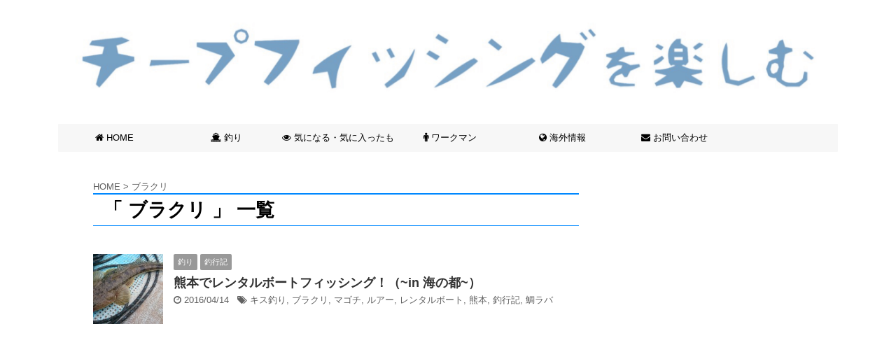

--- FILE ---
content_type: text/html; charset=UTF-8
request_url: https://tsuri-to.net/tag/%E3%83%96%E3%83%A9%E3%82%AF%E3%83%AA/
body_size: 69104
content:
<!DOCTYPE html>
<!--[if lt IE 7]>
<html class="ie6" dir="ltr" lang="ja" prefix="og: https://ogp.me/ns#"> <![endif]-->
<!--[if IE 7]>
<html class="i7" dir="ltr" lang="ja" prefix="og: https://ogp.me/ns#"> <![endif]-->
<!--[if IE 8]>
<html class="ie" dir="ltr" lang="ja" prefix="og: https://ogp.me/ns#"> <![endif]-->
<!--[if gt IE 8]><!-->
<html dir="ltr" lang="ja" prefix="og: https://ogp.me/ns#">
	<!--<![endif]-->
	<head prefix="og: http://ogp.me/ns# fb: http://ogp.me/ns/fb# article: http://ogp.me/ns/article#">
		<meta charset="UTF-8" >
		<meta name="viewport" content="width=device-width,initial-scale=1.0,user-scalable=yes,viewport-fit=cover">
		<meta name="format-detection" content="telephone=no" >
		
					<meta name="robots" content="noindex,follow">
		
		<link rel="alternate" type="application/rss+xml" title="チープフィッシングを楽しむ RSS Feed" href="https://tsuri-to.net/feed/" />
		<link rel="pingback" href="https://tsuri-to.net/xmlrpc.php" >
		<!--[if lt IE 9]>
		<script src="https://tsuri-to.net/wp-content/themes/affinger4/js/html5shiv.js"></script>
		<![endif]-->
				
		<!-- All in One SEO 4.6.9.1 - aioseo.com -->
		<meta name="robots" content="max-image-preview:large" />
		<link rel="canonical" href="https://tsuri-to.net/tag/%e3%83%96%e3%83%a9%e3%82%af%e3%83%aa/" />
		<meta name="generator" content="All in One SEO (AIOSEO) 4.6.9.1" />
		<script type="application/ld+json" class="aioseo-schema">
			{"@context":"https:\/\/schema.org","@graph":[{"@type":"BreadcrumbList","@id":"https:\/\/tsuri-to.net\/tag\/%E3%83%96%E3%83%A9%E3%82%AF%E3%83%AA\/#breadcrumblist","itemListElement":[{"@type":"ListItem","@id":"https:\/\/tsuri-to.net\/#listItem","position":1,"name":"\u5bb6","item":"https:\/\/tsuri-to.net\/","nextItem":"https:\/\/tsuri-to.net\/tag\/%e3%83%96%e3%83%a9%e3%82%af%e3%83%aa\/#listItem"},{"@type":"ListItem","@id":"https:\/\/tsuri-to.net\/tag\/%e3%83%96%e3%83%a9%e3%82%af%e3%83%aa\/#listItem","position":2,"name":"\u30d6\u30e9\u30af\u30ea","previousItem":"https:\/\/tsuri-to.net\/#listItem"}]},{"@type":"CollectionPage","@id":"https:\/\/tsuri-to.net\/tag\/%E3%83%96%E3%83%A9%E3%82%AF%E3%83%AA\/#collectionpage","url":"https:\/\/tsuri-to.net\/tag\/%E3%83%96%E3%83%A9%E3%82%AF%E3%83%AA\/","name":"\u30d6\u30e9\u30af\u30ea - \u30c1\u30fc\u30d7\u30d5\u30a3\u30c3\u30b7\u30f3\u30b0\u3092\u697d\u3057\u3080","inLanguage":"ja","isPartOf":{"@id":"https:\/\/tsuri-to.net\/#website"},"breadcrumb":{"@id":"https:\/\/tsuri-to.net\/tag\/%E3%83%96%E3%83%A9%E3%82%AF%E3%83%AA\/#breadcrumblist"}},{"@type":"Organization","@id":"https:\/\/tsuri-to.net\/#organization","name":"\u30c1\u30fc\u30d7\u30d5\u30a3\u30c3\u30b7\u30f3\u30b0\u3092\u697d\u3057\u3080","url":"https:\/\/tsuri-to.net\/"},{"@type":"WebSite","@id":"https:\/\/tsuri-to.net\/#website","url":"https:\/\/tsuri-to.net\/","name":"\u30c1\u30fc\u30d7\u30d5\u30a3\u30c3\u30b7\u30f3\u30b0\u3092\u697d\u3057\u3080","inLanguage":"ja","publisher":{"@id":"https:\/\/tsuri-to.net\/#organization"}}]}
		</script>
		<!-- All in One SEO -->

<title>ブラクリ - チープフィッシングを楽しむ</title>
<link rel='dns-prefetch' href='//widgetlogic.org' />
<link rel='dns-prefetch' href='//ajax.googleapis.com' />
<link rel='dns-prefetch' href='//fonts.googleapis.com' />
<script type="text/javascript">
/* <![CDATA[ */
window._wpemojiSettings = {"baseUrl":"https:\/\/s.w.org\/images\/core\/emoji\/15.0.3\/72x72\/","ext":".png","svgUrl":"https:\/\/s.w.org\/images\/core\/emoji\/15.0.3\/svg\/","svgExt":".svg","source":{"concatemoji":"https:\/\/tsuri-to.net\/wp-includes\/js\/wp-emoji-release.min.js?ver=6.6.1"}};
/*! This file is auto-generated */
!function(i,n){var o,s,e;function c(e){try{var t={supportTests:e,timestamp:(new Date).valueOf()};sessionStorage.setItem(o,JSON.stringify(t))}catch(e){}}function p(e,t,n){e.clearRect(0,0,e.canvas.width,e.canvas.height),e.fillText(t,0,0);var t=new Uint32Array(e.getImageData(0,0,e.canvas.width,e.canvas.height).data),r=(e.clearRect(0,0,e.canvas.width,e.canvas.height),e.fillText(n,0,0),new Uint32Array(e.getImageData(0,0,e.canvas.width,e.canvas.height).data));return t.every(function(e,t){return e===r[t]})}function u(e,t,n){switch(t){case"flag":return n(e,"\ud83c\udff3\ufe0f\u200d\u26a7\ufe0f","\ud83c\udff3\ufe0f\u200b\u26a7\ufe0f")?!1:!n(e,"\ud83c\uddfa\ud83c\uddf3","\ud83c\uddfa\u200b\ud83c\uddf3")&&!n(e,"\ud83c\udff4\udb40\udc67\udb40\udc62\udb40\udc65\udb40\udc6e\udb40\udc67\udb40\udc7f","\ud83c\udff4\u200b\udb40\udc67\u200b\udb40\udc62\u200b\udb40\udc65\u200b\udb40\udc6e\u200b\udb40\udc67\u200b\udb40\udc7f");case"emoji":return!n(e,"\ud83d\udc26\u200d\u2b1b","\ud83d\udc26\u200b\u2b1b")}return!1}function f(e,t,n){var r="undefined"!=typeof WorkerGlobalScope&&self instanceof WorkerGlobalScope?new OffscreenCanvas(300,150):i.createElement("canvas"),a=r.getContext("2d",{willReadFrequently:!0}),o=(a.textBaseline="top",a.font="600 32px Arial",{});return e.forEach(function(e){o[e]=t(a,e,n)}),o}function t(e){var t=i.createElement("script");t.src=e,t.defer=!0,i.head.appendChild(t)}"undefined"!=typeof Promise&&(o="wpEmojiSettingsSupports",s=["flag","emoji"],n.supports={everything:!0,everythingExceptFlag:!0},e=new Promise(function(e){i.addEventListener("DOMContentLoaded",e,{once:!0})}),new Promise(function(t){var n=function(){try{var e=JSON.parse(sessionStorage.getItem(o));if("object"==typeof e&&"number"==typeof e.timestamp&&(new Date).valueOf()<e.timestamp+604800&&"object"==typeof e.supportTests)return e.supportTests}catch(e){}return null}();if(!n){if("undefined"!=typeof Worker&&"undefined"!=typeof OffscreenCanvas&&"undefined"!=typeof URL&&URL.createObjectURL&&"undefined"!=typeof Blob)try{var e="postMessage("+f.toString()+"("+[JSON.stringify(s),u.toString(),p.toString()].join(",")+"));",r=new Blob([e],{type:"text/javascript"}),a=new Worker(URL.createObjectURL(r),{name:"wpTestEmojiSupports"});return void(a.onmessage=function(e){c(n=e.data),a.terminate(),t(n)})}catch(e){}c(n=f(s,u,p))}t(n)}).then(function(e){for(var t in e)n.supports[t]=e[t],n.supports.everything=n.supports.everything&&n.supports[t],"flag"!==t&&(n.supports.everythingExceptFlag=n.supports.everythingExceptFlag&&n.supports[t]);n.supports.everythingExceptFlag=n.supports.everythingExceptFlag&&!n.supports.flag,n.DOMReady=!1,n.readyCallback=function(){n.DOMReady=!0}}).then(function(){return e}).then(function(){var e;n.supports.everything||(n.readyCallback(),(e=n.source||{}).concatemoji?t(e.concatemoji):e.wpemoji&&e.twemoji&&(t(e.twemoji),t(e.wpemoji)))}))}((window,document),window._wpemojiSettings);
/* ]]> */
</script>
<style id='wp-emoji-styles-inline-css' type='text/css'>

	img.wp-smiley, img.emoji {
		display: inline !important;
		border: none !important;
		box-shadow: none !important;
		height: 1em !important;
		width: 1em !important;
		margin: 0 0.07em !important;
		vertical-align: -0.1em !important;
		background: none !important;
		padding: 0 !important;
	}
</style>
<link rel='stylesheet' id='wp-block-library-css' href='https://tsuri-to.net/wp-includes/css/dist/block-library/style.min.css?ver=6.6.1' type='text/css' media='all' />
<link rel='stylesheet' id='block-widget-css' href='https://tsuri-to.net/wp-content/plugins/widget-logic/block_widget/css/widget.css?ver=1723699435' type='text/css' media='all' />
<style id='classic-theme-styles-inline-css' type='text/css'>
/*! This file is auto-generated */
.wp-block-button__link{color:#fff;background-color:#32373c;border-radius:9999px;box-shadow:none;text-decoration:none;padding:calc(.667em + 2px) calc(1.333em + 2px);font-size:1.125em}.wp-block-file__button{background:#32373c;color:#fff;text-decoration:none}
</style>
<style id='global-styles-inline-css' type='text/css'>
:root{--wp--preset--aspect-ratio--square: 1;--wp--preset--aspect-ratio--4-3: 4/3;--wp--preset--aspect-ratio--3-4: 3/4;--wp--preset--aspect-ratio--3-2: 3/2;--wp--preset--aspect-ratio--2-3: 2/3;--wp--preset--aspect-ratio--16-9: 16/9;--wp--preset--aspect-ratio--9-16: 9/16;--wp--preset--color--black: #000000;--wp--preset--color--cyan-bluish-gray: #abb8c3;--wp--preset--color--white: #ffffff;--wp--preset--color--pale-pink: #f78da7;--wp--preset--color--vivid-red: #cf2e2e;--wp--preset--color--luminous-vivid-orange: #ff6900;--wp--preset--color--luminous-vivid-amber: #fcb900;--wp--preset--color--light-green-cyan: #7bdcb5;--wp--preset--color--vivid-green-cyan: #00d084;--wp--preset--color--pale-cyan-blue: #8ed1fc;--wp--preset--color--vivid-cyan-blue: #0693e3;--wp--preset--color--vivid-purple: #9b51e0;--wp--preset--gradient--vivid-cyan-blue-to-vivid-purple: linear-gradient(135deg,rgba(6,147,227,1) 0%,rgb(155,81,224) 100%);--wp--preset--gradient--light-green-cyan-to-vivid-green-cyan: linear-gradient(135deg,rgb(122,220,180) 0%,rgb(0,208,130) 100%);--wp--preset--gradient--luminous-vivid-amber-to-luminous-vivid-orange: linear-gradient(135deg,rgba(252,185,0,1) 0%,rgba(255,105,0,1) 100%);--wp--preset--gradient--luminous-vivid-orange-to-vivid-red: linear-gradient(135deg,rgba(255,105,0,1) 0%,rgb(207,46,46) 100%);--wp--preset--gradient--very-light-gray-to-cyan-bluish-gray: linear-gradient(135deg,rgb(238,238,238) 0%,rgb(169,184,195) 100%);--wp--preset--gradient--cool-to-warm-spectrum: linear-gradient(135deg,rgb(74,234,220) 0%,rgb(151,120,209) 20%,rgb(207,42,186) 40%,rgb(238,44,130) 60%,rgb(251,105,98) 80%,rgb(254,248,76) 100%);--wp--preset--gradient--blush-light-purple: linear-gradient(135deg,rgb(255,206,236) 0%,rgb(152,150,240) 100%);--wp--preset--gradient--blush-bordeaux: linear-gradient(135deg,rgb(254,205,165) 0%,rgb(254,45,45) 50%,rgb(107,0,62) 100%);--wp--preset--gradient--luminous-dusk: linear-gradient(135deg,rgb(255,203,112) 0%,rgb(199,81,192) 50%,rgb(65,88,208) 100%);--wp--preset--gradient--pale-ocean: linear-gradient(135deg,rgb(255,245,203) 0%,rgb(182,227,212) 50%,rgb(51,167,181) 100%);--wp--preset--gradient--electric-grass: linear-gradient(135deg,rgb(202,248,128) 0%,rgb(113,206,126) 100%);--wp--preset--gradient--midnight: linear-gradient(135deg,rgb(2,3,129) 0%,rgb(40,116,252) 100%);--wp--preset--font-size--small: 13px;--wp--preset--font-size--medium: 20px;--wp--preset--font-size--large: 36px;--wp--preset--font-size--x-large: 42px;--wp--preset--spacing--20: 0.44rem;--wp--preset--spacing--30: 0.67rem;--wp--preset--spacing--40: 1rem;--wp--preset--spacing--50: 1.5rem;--wp--preset--spacing--60: 2.25rem;--wp--preset--spacing--70: 3.38rem;--wp--preset--spacing--80: 5.06rem;--wp--preset--shadow--natural: 6px 6px 9px rgba(0, 0, 0, 0.2);--wp--preset--shadow--deep: 12px 12px 50px rgba(0, 0, 0, 0.4);--wp--preset--shadow--sharp: 6px 6px 0px rgba(0, 0, 0, 0.2);--wp--preset--shadow--outlined: 6px 6px 0px -3px rgba(255, 255, 255, 1), 6px 6px rgba(0, 0, 0, 1);--wp--preset--shadow--crisp: 6px 6px 0px rgba(0, 0, 0, 1);}:where(.is-layout-flex){gap: 0.5em;}:where(.is-layout-grid){gap: 0.5em;}body .is-layout-flex{display: flex;}.is-layout-flex{flex-wrap: wrap;align-items: center;}.is-layout-flex > :is(*, div){margin: 0;}body .is-layout-grid{display: grid;}.is-layout-grid > :is(*, div){margin: 0;}:where(.wp-block-columns.is-layout-flex){gap: 2em;}:where(.wp-block-columns.is-layout-grid){gap: 2em;}:where(.wp-block-post-template.is-layout-flex){gap: 1.25em;}:where(.wp-block-post-template.is-layout-grid){gap: 1.25em;}.has-black-color{color: var(--wp--preset--color--black) !important;}.has-cyan-bluish-gray-color{color: var(--wp--preset--color--cyan-bluish-gray) !important;}.has-white-color{color: var(--wp--preset--color--white) !important;}.has-pale-pink-color{color: var(--wp--preset--color--pale-pink) !important;}.has-vivid-red-color{color: var(--wp--preset--color--vivid-red) !important;}.has-luminous-vivid-orange-color{color: var(--wp--preset--color--luminous-vivid-orange) !important;}.has-luminous-vivid-amber-color{color: var(--wp--preset--color--luminous-vivid-amber) !important;}.has-light-green-cyan-color{color: var(--wp--preset--color--light-green-cyan) !important;}.has-vivid-green-cyan-color{color: var(--wp--preset--color--vivid-green-cyan) !important;}.has-pale-cyan-blue-color{color: var(--wp--preset--color--pale-cyan-blue) !important;}.has-vivid-cyan-blue-color{color: var(--wp--preset--color--vivid-cyan-blue) !important;}.has-vivid-purple-color{color: var(--wp--preset--color--vivid-purple) !important;}.has-black-background-color{background-color: var(--wp--preset--color--black) !important;}.has-cyan-bluish-gray-background-color{background-color: var(--wp--preset--color--cyan-bluish-gray) !important;}.has-white-background-color{background-color: var(--wp--preset--color--white) !important;}.has-pale-pink-background-color{background-color: var(--wp--preset--color--pale-pink) !important;}.has-vivid-red-background-color{background-color: var(--wp--preset--color--vivid-red) !important;}.has-luminous-vivid-orange-background-color{background-color: var(--wp--preset--color--luminous-vivid-orange) !important;}.has-luminous-vivid-amber-background-color{background-color: var(--wp--preset--color--luminous-vivid-amber) !important;}.has-light-green-cyan-background-color{background-color: var(--wp--preset--color--light-green-cyan) !important;}.has-vivid-green-cyan-background-color{background-color: var(--wp--preset--color--vivid-green-cyan) !important;}.has-pale-cyan-blue-background-color{background-color: var(--wp--preset--color--pale-cyan-blue) !important;}.has-vivid-cyan-blue-background-color{background-color: var(--wp--preset--color--vivid-cyan-blue) !important;}.has-vivid-purple-background-color{background-color: var(--wp--preset--color--vivid-purple) !important;}.has-black-border-color{border-color: var(--wp--preset--color--black) !important;}.has-cyan-bluish-gray-border-color{border-color: var(--wp--preset--color--cyan-bluish-gray) !important;}.has-white-border-color{border-color: var(--wp--preset--color--white) !important;}.has-pale-pink-border-color{border-color: var(--wp--preset--color--pale-pink) !important;}.has-vivid-red-border-color{border-color: var(--wp--preset--color--vivid-red) !important;}.has-luminous-vivid-orange-border-color{border-color: var(--wp--preset--color--luminous-vivid-orange) !important;}.has-luminous-vivid-amber-border-color{border-color: var(--wp--preset--color--luminous-vivid-amber) !important;}.has-light-green-cyan-border-color{border-color: var(--wp--preset--color--light-green-cyan) !important;}.has-vivid-green-cyan-border-color{border-color: var(--wp--preset--color--vivid-green-cyan) !important;}.has-pale-cyan-blue-border-color{border-color: var(--wp--preset--color--pale-cyan-blue) !important;}.has-vivid-cyan-blue-border-color{border-color: var(--wp--preset--color--vivid-cyan-blue) !important;}.has-vivid-purple-border-color{border-color: var(--wp--preset--color--vivid-purple) !important;}.has-vivid-cyan-blue-to-vivid-purple-gradient-background{background: var(--wp--preset--gradient--vivid-cyan-blue-to-vivid-purple) !important;}.has-light-green-cyan-to-vivid-green-cyan-gradient-background{background: var(--wp--preset--gradient--light-green-cyan-to-vivid-green-cyan) !important;}.has-luminous-vivid-amber-to-luminous-vivid-orange-gradient-background{background: var(--wp--preset--gradient--luminous-vivid-amber-to-luminous-vivid-orange) !important;}.has-luminous-vivid-orange-to-vivid-red-gradient-background{background: var(--wp--preset--gradient--luminous-vivid-orange-to-vivid-red) !important;}.has-very-light-gray-to-cyan-bluish-gray-gradient-background{background: var(--wp--preset--gradient--very-light-gray-to-cyan-bluish-gray) !important;}.has-cool-to-warm-spectrum-gradient-background{background: var(--wp--preset--gradient--cool-to-warm-spectrum) !important;}.has-blush-light-purple-gradient-background{background: var(--wp--preset--gradient--blush-light-purple) !important;}.has-blush-bordeaux-gradient-background{background: var(--wp--preset--gradient--blush-bordeaux) !important;}.has-luminous-dusk-gradient-background{background: var(--wp--preset--gradient--luminous-dusk) !important;}.has-pale-ocean-gradient-background{background: var(--wp--preset--gradient--pale-ocean) !important;}.has-electric-grass-gradient-background{background: var(--wp--preset--gradient--electric-grass) !important;}.has-midnight-gradient-background{background: var(--wp--preset--gradient--midnight) !important;}.has-small-font-size{font-size: var(--wp--preset--font-size--small) !important;}.has-medium-font-size{font-size: var(--wp--preset--font-size--medium) !important;}.has-large-font-size{font-size: var(--wp--preset--font-size--large) !important;}.has-x-large-font-size{font-size: var(--wp--preset--font-size--x-large) !important;}
:where(.wp-block-post-template.is-layout-flex){gap: 1.25em;}:where(.wp-block-post-template.is-layout-grid){gap: 1.25em;}
:where(.wp-block-columns.is-layout-flex){gap: 2em;}:where(.wp-block-columns.is-layout-grid){gap: 2em;}
:root :where(.wp-block-pullquote){font-size: 1.5em;line-height: 1.6;}
</style>
<link rel='stylesheet' id='contact-form-7-css' href='https://tsuri-to.net/wp-content/plugins/contact-form-7/includes/css/styles.css?ver=5.9.8' type='text/css' media='all' />
<link rel='stylesheet' id='font-awesome-four-css' href='https://tsuri-to.net/wp-content/plugins/font-awesome-4-menus/css/font-awesome.min.css?ver=4.7.0' type='text/css' media='all' />
<link rel='stylesheet' id='parent-style-css' href='https://tsuri-to.net/wp-content/themes/affinger4/style.css?ver=6.6.1' type='text/css' media='all' />
<link rel='stylesheet' id='fonts-googleapis-montserrat-css' href='https://fonts.googleapis.com/css?family=Montserrat%3A400&#038;ver=6.6.1' type='text/css' media='all' />
<link rel='stylesheet' id='normalize-css' href='https://tsuri-to.net/wp-content/themes/affinger4/css/normalize.css?ver=1.5.9' type='text/css' media='all' />
<link rel='stylesheet' id='font-awesome-css' href='https://tsuri-to.net/wp-content/themes/affinger4/css/fontawesome/css/font-awesome.min.css?ver=4.7.0' type='text/css' media='all' />
<link rel='stylesheet' id='style-css' href='https://tsuri-to.net/wp-content/themes/affinger4-enjichild/style.css?ver=6.6.1' type='text/css' media='all' />
<link rel='stylesheet' id='single2-css' href='https://tsuri-to.net/wp-content/themes/affinger4/st-kanricss.php' type='text/css' media='all' />
<link rel='stylesheet' id='single-css' href='https://tsuri-to.net/wp-content/themes/affinger4/st-rankcss.php' type='text/css' media='all' />
<link rel='stylesheet' id='fancybox-css' href='https://tsuri-to.net/wp-content/plugins/easy-fancybox/fancybox/1.5.4/jquery.fancybox.min.css?ver=6.6.1' type='text/css' media='screen' />
<link rel='stylesheet' id='st-themecss-css' href='https://tsuri-to.net/wp-content/themes/affinger4/st-themecss-loader.php?ver=6.6.1' type='text/css' media='all' />
<script type="text/javascript" src="//ajax.googleapis.com/ajax/libs/jquery/1.11.3/jquery.min.js?ver=1.11.3" id="jquery-js"></script>
<link rel="https://api.w.org/" href="https://tsuri-to.net/wp-json/" /><link rel="alternate" title="JSON" type="application/json" href="https://tsuri-to.net/wp-json/wp/v2/tags/35" /><!-- start Simple Custom CSS and JS -->
<style type="text/css">
//カエレバカスタマイズ//

/* カエレバ・ヨメレバ（レスポンシブver.1.1） 

booklink-box, .kaerebalink-box{
	width:78%;
	margin: 1em 0 1em;
	padding:0 8%;
	border:double #d2d7e6;
	overflow: hidden;
	font-size:small;
	border-radius:2px;
}


.booklink-image, .kaerebalink-image{
	margin:15px 0 15px 0;
}
.booklink-image img, .kaerebalink-image img{
	display:block;
	margin:0 auto;
	text-align:center;
}

.booklink-info, .kaerebalink-info{
	text-align:center;
	line-height:120%;
	overflow: hidden;
}

.booklink-name, .kaerebalink-name{
	font-size:15px;
	margin-bottom:5px;
	line-height:1.2em;
}

.booklink-powered-date, .kaerebalink-powered-date{
	font-size:8pt;
　　margin-top:10px;
	line-height:120%;
}
.booklink-powered-date, .kaerebalink-detail{
    font-size:8pt;
	margin-bottom:3px;
}

.booklink-link2, .kaerebalink-link1{
	margin-top:3px;
}

.shoplinkamazon, .shoplinkrakuten, .shoplinkkindle, .shoplinkrakukobo, .shoplinkyahoo, .shoplinkseven, .shoplinkbellemaison, .shoplinkcecile, .shoplinkkakakucom, 

.shoplinkbk1, .shoplinkehon, .shoplinkkino, .shoplinktoshokan{
    float:left;
    width:45%;
	height:15px;
	overflow:hidden;
	background:linear-gradient(to bottom, #ffffff 5%, #f6f6f6 100%);
	background-color:#ffffff;
	border-radius:6px;
	border:1px solid #dcdcdc;
	display:inline-block;
	margin:5px  5px 0 5px;
	padding:10px 0px;
	text-align:center;
	cursor:pointer;
	}
	
.shoplinkamazon:hover, .shoplinkrakuten:hover, .shoplinkkindle:hover, .shoplinkrakukobo:hover, .shoplinkyahoo:hover, .shoplinkseven:hover, .shoplinkbellemaison:hover, 

.shoplinkcecile:hover, .shoplinkkakakucom:hover, .shoplinkbk1:hover, .shoplinkehon:hover, .shoplinkkino:hover,  .shoplinktoshokan:hover{
	background:linear-gradient(to bottom, #f6f6f6 5%, #ffffff 100%);
	background-color:#f6f6f6;
}

.shoplinkamazon:active, .shoplinkrakuten:active, .shoplinkkindle:active, .shoplinkrakukobo:active, .shoplinkyahoo:active, .shoplinkseven:active, 

.shoplinkbellemaison:active, .shoplinkcecile:active, .shoplinkkakakucom:active, .shoplinkbk1:active, .shoplinkehon:active, .shoplinkkino:active,  

.shoplinktoshokan:active{
	position:relative;
	top:1px;
}

.shoplinkamazon a, .shoplinkrakuten a, .shoplinkkindle a, .shoplinkrakukobo a, .shoplinkyahoo a, .shoplinkseven a, .shoplinkbellemaison a, .shoplinkcecile a, 

.shoplinkkakakucom a, .shoplinkbk1 a, .shoplinkehon a, .shoplinkkino a,  .shoplinktoshokan a{
	display:block;
	text-decoration:none;
	font-weight:800;
	text-shadow:1px 1px 1px #dcdcdc;
	font-size:12px;
}
	
.shoplinkamazon a{
	color:#1a8dcc;
}
 .shoplinkrakuten a{
	color:#bf0000;
}
.shoplinkkindle a{
	color:#1a8dcc;	
}
.shoplinkrakukobo a{
	color:#d50000;	
}
.shoplinkyahoo a{
	color:#ff9900;
	font-size:10px;
 } 
.shoplinkseven a{
	color:#ff6501;
}
.shoplinkbellemaison a{
	color:#84be24;
 } 
.shoplinkcecile a{
	color:#8d124b;
 } 
.shoplinkkakakucom a{
	color:#051D93;
 } 
.shoplinkbk1 a{
	color:#0786cb;
 }
.shoplinkehon a{
	color:#000066;
 }
.shoplinkkino a{
	color:#003e92;
 }
.shoplinktoshokan a{
	color:#212121;
 }
 
.booklink-footer{
	clear:left;
}　*/



/* ===============消しちゃダメ============== */
/* kaereba/yomereba Customize Settings 1.0.0 ver */
/* Created by Cazuki Hoshina */
/* Copyright (c) @cazuki All rights Reserved. */
/* ======================================== */

.kaerebalink-box, .booklink-box {
  width: 100%;
  margin: 0 0 2rem;
  padding: 1rem;
  background: #ffffff;
  border: 1px solid;
  border-color: #eaeaea #dddddd #d0d0d0;
  -webkit-border-radius: 3px;
  -moz-border-radius: 3px;
  border-radius: 3px;
  box-sizing: border-box;
  /zoom:1;
}
.kaerebalink-box:after, .booklink-box:after {
  content:"";
  display:block;
  visibility:hidden;
  height:0;
  clear:both;
}
.kaerebalink-image, .booklink-image {
  float:left;
  width:128px;
  margin:0;
  text-align:center;
}
.kaerebakink-image img, .booklink-image img { width:128px; height:auto; }
.kaerebalink-info, .booklink-info { margin: 0 0 0 140px; line-height: 1.6rem; }
.kaerebalink-name, .booklink-name {
  font-size: 1.0625rem;
  font-weight: bold;
  margin: 0;
}
.kaerebalink-name a, .booklink-name a { color: #2b2b2b; }
.kaerebalink-name a:hover, .booklink-name a:hover { text-decoration: underline; }
.kaerebalink-powered-date, .booklink-powered-date { font-size: 0.75rem; font-weight: normal; }
.kaerebalink-detail, .booklink-detail { font-size: 0.9375rem; margin: 0 0 0.5em; }
.kaerebalink-link1, .booklink-link2 { width:100%; }
.kaerebalink-link1 div, .booklink-link2 div {
  float: left;
  width: 49.5%;
  margin-bottom: 1%;
  font-size: 0.875rem;
  font-weight: bold;
  text-align: center;
  box-sizing: border-box;
}
.kaerebalink-link1 div:nth-child(even), .booklink-link2 div:nth-child(even) { margin-left: 1%; }
.kaerebalink-link1 div a, .booklink-link2 div a { display:block; padding:3px 0; text-decoration:none; }
.shoplinkamazon a, .shoplinkrakuten a, .shoplinkyahoo a, .shoplinkyahooAuc a,
.shoplinkseven a, .shoplinkbellemaison a, .shoplinkcecile a, .shoplinkkakakucom a,
.shoplinkkindle a, .shoplinkbk1 a, .shoplinkehon a, .shoplinkkino a,
.shoplinkjun a, .shoplinktoshokan a {
  display:block;
  text-decoration:none;
}
.shoplinkamazon a { color:#ffffff; background:#1a8dcc; }
.shoplinkkindle a { color:#ffffff; background:#1882c9; }
.shoplinkrakuten a { color:#ffffff; background:#bf0000; }
.shoplinkyahoo a { color:#ffffff; background:#ff9900; }
.shoplinkyahooAuc a { color:#252525; background:#ffdb00; }
.shoplinkseven a { color:#ffffff; background:#225093; }
.shoplinkbellemaison a { color:#ffffff; background:#83be00; }
.shoplinkcecile a { color:#ffffff; background:#6b053d; }
.shoplinkkakakucom a { color:#ffffff; background:#00138e; }
.shoplinkbk1 a { color:#ffffff; background:#0484d2; }
.shoplinkehon a { color:#ffffff; background:#00006a; }
.shoplinkkino a { color:#ffffff; background:#003e9d; }
.shoplinkjun a { color:#4b5854; background:#d8c9b7; }
.shoplinktoshokan a { color:#ffffff; background:#29b6e9; }
.booklink-footer { clear:both !important; }

@media only screen and (min-width:460px) and (max-width:640px) {
	.kaerebalink-link1 div, .booklink-link2 div { float: none; width: 100%; }
	.kaerebalink-link1 div:nth-child(even), .booklink-link2 div:nth-child(even) { margin-left: 0; }
}
@media only screen and (max-width:459px) {
	.kaerebalink-image, .booklink-image {
	  float:none;
	  width:100%;
	  margin:0;
	  text-align:center;
	}
	.kaerebalink-image img, .booklink-image img { width:180px; height:auto; }
	.kaerebalink-info, .booklink-info { margin: 0; }
	.kaerebalink-link1 div, .booklink-link2 div { float: none; width: 100%; }
	.kaerebalink-link1 div:nth-child(even), .booklink-link2 div:nth-child(even) { margin-left: 0; }
}
	


//カエレバカスタマイズ//

#side aside h4.menu_underh2 { /* paddingはこのクラスで指定 */
	padding: 0 0 0 30px;
}
#side aside h4 {
	font-size: 18px;
	line-height: 1.6em;
	font-weight: normal;
	color: #666;
	border-bottom: 4px dotted #1b95e0; /* 下にドットのボーダーライン */
	margin: 20px 0 10px 0;
	position: relative;
}

</style>
<!-- end Simple Custom CSS and JS -->
<script type="text/javascript">
	window._wp_rp_static_base_url = 'https://wprp.zemanta.com/static/';
	window._wp_rp_wp_ajax_url = "https://tsuri-to.net/wp-admin/admin-ajax.php";
	window._wp_rp_plugin_version = '3.6.4';
	window._wp_rp_post_id = '122';
	window._wp_rp_num_rel_posts = '6';
	window._wp_rp_thumbnails = true;
	window._wp_rp_post_title = '%E7%86%8A%E6%9C%AC%E3%81%A7%E3%83%AC%E3%83%B3%E3%82%BF%E3%83%AB%E3%83%9C%E3%83%BC%E3%83%88%E3%83%95%E3%82%A3%E3%83%83%E3%82%B7%E3%83%B3%E3%82%B0%EF%BC%81%EF%BC%88%7Ein+%E6%B5%B7%E3%81%AE%E9%83%BD%7E%EF%BC%89';
	window._wp_rp_post_tags = ['%E3%82%AD%E3%82%B9%E9%87%A3%E3%82%8A', '%E3%83%96%E3%83%A9%E3%82%AF%E3%83%AA', '%E3%83%9E%E3%82%B4%E3%83%81', '%E3%83%AB%E3%82%A2%E3%83%BC', '%E3%83%AC%E3%83%B3%E3%82%BF%E3%83%AB%E3%83%9C%E3%83%BC%E3%83%88', '%E7%86%8A%E6%9C%AC', '%E9%87%A3%E8%A1%8C%E8%A8%98', '%E9%AF%9B%E3%83%A9%E3%83%90', '%E9%87%A3%E3%82%8A', '%E9%87%A3%E8%A1%8C%E8%A8%98', 'alt', '3', 'a', 'span'];
	window._wp_rp_promoted_content = true;
</script>
<link rel="stylesheet" href="https://tsuri-to.net/wp-content/plugins/wordpress-23-related-posts-plugin/static/themes/vertical-m.css?version=3.6.4" />
<meta name="robots" content="noindex, follow" />
<link rel="shortcut icon" href="https://tsuri-to.net/wp-content/uploads/2016/11/IMG_7367.png" >
<link rel="apple-touch-icon-precomposed" href="https://tsuri-to.net/wp-content/uploads/2016/11/IMG_7367.png" />
<!-- Google Tag Manager -->
<script>(function(w,d,s,l,i){w[l]=w[l]||[];w[l].push({'gtm.start':
new Date().getTime(),event:'gtm.js'});var f=d.getElementsByTagName(s)[0],
j=d.createElement(s),dl=l!='dataLayer'?'&l='+l:'';j.async=true;j.src=
'https://www.googletagmanager.com/gtm.js?id='+i+dl;f.parentNode.insertBefore(j,f);
})(window,document,'script','dataLayer','GTM-WGPJLGB');</script>
<!-- End Google Tag Manager -->
<!-- fullstoryタグ -->
<script>
window['_fs_debug'] = false;
window['_fs_host'] = 'fullstory.com';
window['_fs_org'] = 'P9NFK';
window['_fs_namespace'] = 'FS';
(function(m,n,e,t,l,o,g,y){
    if (e in m) {if(m.console && m.console.log) { m.console.log('FullStory namespace conflict. Please set window["_fs_namespace"].');} return;}
    g=m[e]=function(a,b,s){g.q?g.q.push([a,b,s]):g._api(a,b,s);};g.q=[];
    o=n.createElement(t);o.async=1;o.crossOrigin='anonymous';o.src='https://'+_fs_host+'/s/fs.js';
    y=n.getElementsByTagName(t)[0];y.parentNode.insertBefore(o,y);
    g.identify=function(i,v,s){g(l,{uid:i},s);if(v)g(l,v,s)};g.setUserVars=function(v,s){g(l,v,s)};g.event=function(i,v,s){g('event',{n:i,p:v},s)};
    g.shutdown=function(){g("rec",!1)};g.restart=function(){g("rec",!0)};
    g.log = function(a,b) { g("log", [a,b]) };
    g.consent=function(a){g("consent",!arguments.length||a)};
    g.identifyAccount=function(i,v){o='account';v=v||{};v.acctId=i;g(o,v)};
    g.clearUserCookie=function(){};
})(window,document,window['_fs_namespace'],'script','user');
</script>
<!-- end-fullstoryタグ -->
<style type="text/css">.broken_link, a.broken_link {
	text-decoration: line-through;
}</style><style type="text/css" id="custom-background-css">
body.custom-background { background-color: #ffffff; }
</style>
	<link rel="icon" href="https://tsuri-to.net/wp-content/uploads/2016/11/cropped-IMG_7367-32x32.png" sizes="32x32" />
<link rel="icon" href="https://tsuri-to.net/wp-content/uploads/2016/11/cropped-IMG_7367-192x192.png" sizes="192x192" />
<link rel="apple-touch-icon" href="https://tsuri-to.net/wp-content/uploads/2016/11/cropped-IMG_7367-180x180.png" />
<meta name="msapplication-TileImage" content="https://tsuri-to.net/wp-content/uploads/2016/11/cropped-IMG_7367-270x270.png" />
		<style type="text/css" id="wp-custom-css">
			.grecaptcha-badge { visibility: hidden; }

/*--------------------------------------
  TOC+　（目次デザイン）
--------------------------------------*/
#toc_container {
 display: block !important;
 width: 100% !important;
 background: #fff;
 border: 1px solid #ccc;
 font-size: 95%;
 box-sizing: border-box;
 line-height: 1.4;
 margin: 36px auto;
 padding: 1em 2em;
}
 
#toc_container .toc_title {
 text-align: center;
 background: #27a6d1;
 border-bottom: 2px solid #ddd;
 padding: 0.4em 0;
}
 
#toc_container ul {
    list-style: none;
    margin-bottom: 0;
}
 
#toc_container ul li {
    margin: 0;
    padding-left: 0;
    text-indent: 0;
}
 
#toc_container ul a {
 display: block;
 text-decoration: none;
 color: #444;
 border-bottom: 1px dotted #ccc;
}
 
#toc_container .toc_list > li > a {
 border-bottom: 2px solid #27a6d1;
 font-size: 110%;
}
 
#toc_container ul ul {
 padding: 1em 0 1em 1em;
}
 
#toc_container li {
 margin-bottom: 0.8em;
 padding-bottom: 0.2em;
}
		</style>
					<script>
		(function (i, s, o, g, r, a, m) {
			i['GoogleAnalyticsObject'] = r;
			i[r] = i[r] || function () {
					(i[r].q = i[r].q || []).push(arguments)
				}, i[r].l = 1 * new Date();
			a = s.createElement(o),
				m = s.getElementsByTagName(o)[0];
			a.async = 1;
			a.src = g;
			m.parentNode.insertBefore(a, m)
		})(window, document, 'script', '//www.google-analytics.com/analytics.js', 'ga');

		ga('create', 'UA-61829555-2', 'auto');
		ga('send', 'pageview');

	</script>
				<!-- OGP -->
			<meta property="og:locale" content="ja_JP">
		<meta property="fb:app_id" content="687740781393932">
					<meta property="article:publisher" content="https://www.facebook.com/tsurito1/?ref=bookmarks">
		
		<meta property="og:type" content="website">
		<meta property="og:title" content="チープフィッシングを楽しむ">
		<meta property="og:url" content="https://tsuri-to.net">
		<meta property="og:description" content="">
		<meta property="og:site_name" content="チープフィッシングを楽しむ">
		<meta property="og:image" content="https://tsuri-to.net/wp-content/themes/affinger4/images/no-img.png">
	
			<meta name="twitter:card" content="summary_large_image">
		<meta name="twitter:site" content="@@tsurito___">
		<meta name="twitter:title" content="チープフィッシングを楽しむ">
		<meta name="twitter:description" content="">
		<meta name="twitter:image" content="https://tsuri-to.net/wp-content/themes/affinger4/images/no-img.png">
		<!-- /OGP -->
		


<script>
jQuery(function(){
    jQuery('.st-btn-open').click(function(){
        jQuery(this).next('.st-slidebox').stop(true, true).slideToggle();
    });
});
</script>

			</head>
	<body data-rsssl=1 class="archive tag tag-35 custom-background not-front-page" >
				<div id="st-ami">
				<div id="wrapper" class="">
				<div id="wrapper-in">
					<header id="st-headwide">
						<div id="headbox-bg">
							<div class="clearfix" id="headbox">
										<nav id="s-navi" class="pcnone">
			<dl class="acordion">
				<dt class="trigger">
					<p><span class="op"><i class="fa fa-bars"></i></span></p>
		
					<!-- 追加メニュー -->
					
					<!-- 追加メニュー2 -->
					
						</dt>

				<dd class="acordion_tree">
									<div id="st-ac-box">
						<div class="pc-kizi-top-box"><p class="st-widgets-title">検索</p><div id="search">
	<form method="get" id="searchform" action="https://tsuri-to.net/">
		<label class="hidden" for="s">
					</label>
		<input type="text" placeholder="検索するテキストを入力" value="" name="s" id="s" />
		<input type="image" src="https://tsuri-to.net/wp-content/themes/affinger4/images/search.png" alt="検索" id="searchsubmit" />
	</form>
</div>
<!-- /stinger --> </div>					</div>
				

										<div class="menu-top-container"><ul id="menu-top" class="menu"><li id="menu-item-100" class="menu-item menu-item-type-custom menu-item-object-custom menu-item-home menu-item-has-children menu-item-100"><a href="https://tsuri-to.net/"><i class="fa fa-home"></i><span class="fontawesome-text"> HOME</span></a>
<ul class="sub-menu">
	<li id="menu-item-7940" class="menu-item menu-item-type-post_type menu-item-object-page menu-item-7940"><a href="https://tsuri-to.net/profile/">プロフィール</a></li>
	<li id="menu-item-1839" class="menu-item menu-item-type-post_type menu-item-object-page menu-item-1839"><a href="https://tsuri-to.net/sitemaps/">サイトマップ</a></li>
	<li id="menu-item-7962" class="menu-item menu-item-type-post_type menu-item-object-page menu-item-7962"><a href="https://tsuri-to.net/bloginfo/">ブログ運営規約</a></li>
</ul>
</li>
<li id="menu-item-61" class="menu-item menu-item-type-taxonomy menu-item-object-category menu-item-has-children menu-item-61"><a href="https://tsuri-to.net/category/fishing/"><i class="fa fa-ship"></i><span class="fontawesome-text"> 釣り</span></a>
<ul class="sub-menu">
	<li id="menu-item-1343" class="menu-item menu-item-type-taxonomy menu-item-object-category menu-item-1343"><a href="https://tsuri-to.net/category/fishing/tyoukouki/">釣行記</a></li>
	<li id="menu-item-1342" class="menu-item menu-item-type-taxonomy menu-item-object-category menu-item-1342"><a href="https://tsuri-to.net/category/fishing/fishing-item/">釣り道具</a></li>
	<li id="menu-item-1341" class="menu-item menu-item-type-taxonomy menu-item-object-category menu-item-1341"><a href="https://tsuri-to.net/category/fishing/fishing-how-to/">釣りhow-to</a></li>
	<li id="menu-item-1340" class="menu-item menu-item-type-taxonomy menu-item-object-category menu-item-1340"><a href="https://tsuri-to.net/category/fishing/others/">釣りのその他</a></li>
</ul>
</li>
<li id="menu-item-67" class="menu-item menu-item-type-taxonomy menu-item-object-category menu-item-has-children menu-item-67"><a href="https://tsuri-to.net/category/favorite-concern/"><i class="fa fa-eye"></i><span class="fontawesome-text"> 気になる・気に入ったもの</span></a>
<ul class="sub-menu">
	<li id="menu-item-1344" class="menu-item menu-item-type-taxonomy menu-item-object-category menu-item-1344"><a href="https://tsuri-to.net/category/favorite-concern/gadget/">ガジェット</a></li>
	<li id="menu-item-1346" class="menu-item menu-item-type-taxonomy menu-item-object-category menu-item-1346"><a href="https://tsuri-to.net/category/favorite-concern/food/">食べ物</a></li>
	<li id="menu-item-65" class="menu-item menu-item-type-taxonomy menu-item-object-category menu-item-65"><a href="https://tsuri-to.net/category/favorite-concern/music/">音楽</a></li>
	<li id="menu-item-1345" class="menu-item menu-item-type-taxonomy menu-item-object-category menu-item-1345"><a href="https://tsuri-to.net/category/favorite-concern/others-favorite-concern/">その他のお気に入り</a></li>
</ul>
</li>
<li id="menu-item-5958" class="fas menu-item menu-item-type-taxonomy menu-item-object-category menu-item-has-children menu-item-5958"><a href="https://tsuri-to.net/category/workman/"><i class="fa fa-male"></i><span class="fontawesome-text"> ワークマン</span></a>
<ul class="sub-menu">
	<li id="menu-item-5959" class="menu-item menu-item-type-taxonomy menu-item-object-category menu-item-5959"><a href="https://tsuri-to.net/category/workman/winter/">冬物</a></li>
	<li id="menu-item-5962" class="menu-item menu-item-type-taxonomy menu-item-object-category menu-item-5962"><a href="https://tsuri-to.net/category/workman/summer/">夏物</a></li>
	<li id="menu-item-5961" class="menu-item menu-item-type-taxonomy menu-item-object-category menu-item-5961"><a href="https://tsuri-to.net/category/workman/other/">ワークマンのその他</a></li>
</ul>
</li>
<li id="menu-item-64" class="menu-item menu-item-type-taxonomy menu-item-object-category menu-item-has-children menu-item-64"><a href="https://tsuri-to.net/category/kaigai/"><i class="fa fa-globe"></i><span class="fontawesome-text"> 海外情報</span></a>
<ul class="sub-menu">
	<li id="menu-item-1352" class="menu-item menu-item-type-taxonomy menu-item-object-category menu-item-1352"><a href="https://tsuri-to.net/category/kaigai/kaigai-2/">海外</a></li>
	<li id="menu-item-1339" class="menu-item menu-item-type-taxonomy menu-item-object-category menu-item-1339"><a href="https://tsuri-to.net/category/kaigai/taiwan/">台湾情報</a></li>
</ul>
</li>
<li id="menu-item-1349" class="far menu-item menu-item-type-post_type menu-item-object-page menu-item-1349"><a href="https://tsuri-to.net/contact/"><i class="fa fa-envelope"></i><span class="fontawesome-text"> お問い合わせ</span></a></li>
</ul></div>					<div class="clear"></div>

				</dd>
			</dl>
		</nav>
										<div id="header-l">
										
            
			
				<!-- キャプション -->
				                
					              		 	 <p class="descr sitenametop">
               		     	               			 </p>
					                    
				                
				<!-- ロゴ又はブログ名 -->
				              		  <p class="sitename"><a href="https://tsuri-to.net/">
                  		                        		  <img class="sitename-bottom" alt="チープフィッシングを楽しむ" src="https://tsuri-to.net/wp-content/uploads/2017/06/Screenshot-2017-06-13-at-18.33.00.png" >
                   		               		  </a></p>
            					<!-- ロゴ又はブログ名ここまで -->

			    
		
    									</div><!-- /#header-l -->
								<div id="header-r" class="smanone">
																		
								</div><!-- /#header-r -->
							</div><!-- /#headbox-bg -->
						</div><!-- /#headbox clearfix -->
					
<div id="gazou-wide">
			<div id="st-menubox">
			<div id="st-menuwide">
				<nav class="smanone clearfix"><ul id="menu-top-1" class="menu"><li class="menu-item menu-item-type-custom menu-item-object-custom menu-item-home menu-item-has-children menu-item-100"><a href="https://tsuri-to.net/"><i class="fa fa-home"></i><span class="fontawesome-text"> HOME</span></a>
<ul class="sub-menu">
	<li class="menu-item menu-item-type-post_type menu-item-object-page menu-item-7940"><a href="https://tsuri-to.net/profile/">プロフィール</a></li>
	<li class="menu-item menu-item-type-post_type menu-item-object-page menu-item-1839"><a href="https://tsuri-to.net/sitemaps/">サイトマップ</a></li>
	<li class="menu-item menu-item-type-post_type menu-item-object-page menu-item-7962"><a href="https://tsuri-to.net/bloginfo/">ブログ運営規約</a></li>
</ul>
</li>
<li class="menu-item menu-item-type-taxonomy menu-item-object-category menu-item-has-children menu-item-61"><a href="https://tsuri-to.net/category/fishing/"><i class="fa fa-ship"></i><span class="fontawesome-text"> 釣り</span></a>
<ul class="sub-menu">
	<li class="menu-item menu-item-type-taxonomy menu-item-object-category menu-item-1343"><a href="https://tsuri-to.net/category/fishing/tyoukouki/">釣行記</a></li>
	<li class="menu-item menu-item-type-taxonomy menu-item-object-category menu-item-1342"><a href="https://tsuri-to.net/category/fishing/fishing-item/">釣り道具</a></li>
	<li class="menu-item menu-item-type-taxonomy menu-item-object-category menu-item-1341"><a href="https://tsuri-to.net/category/fishing/fishing-how-to/">釣りhow-to</a></li>
	<li class="menu-item menu-item-type-taxonomy menu-item-object-category menu-item-1340"><a href="https://tsuri-to.net/category/fishing/others/">釣りのその他</a></li>
</ul>
</li>
<li class="menu-item menu-item-type-taxonomy menu-item-object-category menu-item-has-children menu-item-67"><a href="https://tsuri-to.net/category/favorite-concern/"><i class="fa fa-eye"></i><span class="fontawesome-text"> 気になる・気に入ったもの</span></a>
<ul class="sub-menu">
	<li class="menu-item menu-item-type-taxonomy menu-item-object-category menu-item-1344"><a href="https://tsuri-to.net/category/favorite-concern/gadget/">ガジェット</a></li>
	<li class="menu-item menu-item-type-taxonomy menu-item-object-category menu-item-1346"><a href="https://tsuri-to.net/category/favorite-concern/food/">食べ物</a></li>
	<li class="menu-item menu-item-type-taxonomy menu-item-object-category menu-item-65"><a href="https://tsuri-to.net/category/favorite-concern/music/">音楽</a></li>
	<li class="menu-item menu-item-type-taxonomy menu-item-object-category menu-item-1345"><a href="https://tsuri-to.net/category/favorite-concern/others-favorite-concern/">その他のお気に入り</a></li>
</ul>
</li>
<li class="fas menu-item menu-item-type-taxonomy menu-item-object-category menu-item-has-children menu-item-5958"><a href="https://tsuri-to.net/category/workman/"><i class="fa fa-male"></i><span class="fontawesome-text"> ワークマン</span></a>
<ul class="sub-menu">
	<li class="menu-item menu-item-type-taxonomy menu-item-object-category menu-item-5959"><a href="https://tsuri-to.net/category/workman/winter/">冬物</a></li>
	<li class="menu-item menu-item-type-taxonomy menu-item-object-category menu-item-5962"><a href="https://tsuri-to.net/category/workman/summer/">夏物</a></li>
	<li class="menu-item menu-item-type-taxonomy menu-item-object-category menu-item-5961"><a href="https://tsuri-to.net/category/workman/other/">ワークマンのその他</a></li>
</ul>
</li>
<li class="menu-item menu-item-type-taxonomy menu-item-object-category menu-item-has-children menu-item-64"><a href="https://tsuri-to.net/category/kaigai/"><i class="fa fa-globe"></i><span class="fontawesome-text"> 海外情報</span></a>
<ul class="sub-menu">
	<li class="menu-item menu-item-type-taxonomy menu-item-object-category menu-item-1352"><a href="https://tsuri-to.net/category/kaigai/kaigai-2/">海外</a></li>
	<li class="menu-item menu-item-type-taxonomy menu-item-object-category menu-item-1339"><a href="https://tsuri-to.net/category/kaigai/taiwan/">台湾情報</a></li>
</ul>
</li>
<li class="far menu-item menu-item-type-post_type menu-item-object-page menu-item-1349"><a href="https://tsuri-to.net/contact/"><i class="fa fa-envelope"></i><span class="fontawesome-text"> お問い合わせ</span></a></li>
</ul></nav>			</div>
		</div>
	</div>

					</header>
					<div id="content-w">
						
					
<div id="content" class="clearfix">
	<div id="contentInner">
		<main >
			<article>
				<!--ぱんくず -->
									<div id="breadcrumb">
					<ol>
						<li><a href="https://tsuri-to.net"><span>HOME</span></a> > </li>
						<li>ブラクリ</li>
					</ol>
					</div>
								<!--/ ぱんくず -->
				<!--ループ開始-->
				<h1 class="entry-title">「
											ブラクリ										」 一覧 </h1>
				<div class="kanren ">
						<dl class="clearfix">
			<dt><a href="https://tsuri-to.net/2016/04/14/uminomiyako/">
											<img width="150" height="150" src="https://tsuri-to.net/wp-content/uploads/2016/04/DSC_2964-150x150.jpg" class="attachment-thumbnail size-thumbnail wp-post-image" alt="" decoding="async" srcset="https://tsuri-to.net/wp-content/uploads/2016/04/DSC_2964-150x150.jpg 150w, https://tsuri-to.net/wp-content/uploads/2016/04/DSC_2964-100x100.jpg 100w" sizes="(max-width: 150px) 100vw, 150px" />									</a></dt>
			<dd>
				
		<p class="st-catgroup itiran-category">
		<a href="https://tsuri-to.net/category/fishing/" title="View all posts in 釣り" rel="category tag"><span class="catname st-catid4">釣り</span></a> <a href="https://tsuri-to.net/category/fishing/tyoukouki/" title="View all posts in 釣行記" rel="category tag"><span class="catname st-catid85">釣行記</span></a>		</p>

				<h3><a href="https://tsuri-to.net/2016/04/14/uminomiyako/">
						熊本でレンタルボートフィッシング！（~in 海の都~）					</a></h3>

				<div class="blog_info ">
					<p><i class="fa fa-clock-o"></i>
						2016/04/14						&nbsp;<span class="pcone">
														<i class="fa fa-tags"></i>&nbsp;<a href="https://tsuri-to.net/tag/%e3%82%ad%e3%82%b9%e9%87%a3%e3%82%8a/" rel="tag">キス釣り</a>, <a href="https://tsuri-to.net/tag/%e3%83%96%e3%83%a9%e3%82%af%e3%83%aa/" rel="tag">ブラクリ</a>, <a href="https://tsuri-to.net/tag/%e3%83%9e%e3%82%b4%e3%83%81/" rel="tag">マゴチ</a>, <a href="https://tsuri-to.net/tag/%e3%83%ab%e3%82%a2%e3%83%bc/" rel="tag">ルアー</a>, <a href="https://tsuri-to.net/tag/%e3%83%ac%e3%83%b3%e3%82%bf%e3%83%ab%e3%83%9c%e3%83%bc%e3%83%88/" rel="tag">レンタルボート</a>, <a href="https://tsuri-to.net/tag/%e7%86%8a%e6%9c%ac/" rel="tag">熊本</a>, <a href="https://tsuri-to.net/tag/%e9%87%a3%e8%a1%8c%e8%a8%98/" rel="tag">釣行記</a>, <a href="https://tsuri-to.net/tag/%e9%af%9b%e3%83%a9%e3%83%90/" rel="tag">鯛ラバ</a>          </span></p>
				</div>

				
			</dd>
		</dl>
	</div>
					<div class="st-pagelink">
		<div class="st-pagelink-in">
				</div>
	</div>
			</article>
		</main>
	</div>
	<!-- /#contentInner -->
	<div id="side">
	<aside>

					<div class="side-topad">
				<div class="ad">			<div class="textwidget"><script async src="//pagead2.googlesyndication.com/pagead/js/adsbygoogle.js"></script>
<!-- チープサイドバートップ -->
<ins class="adsbygoogle"
     style="display:inline-block;width:300px;height:600px"
     data-ad-client="ca-pub-2060920373717190"
     data-ad-slot="2190043060"></ins>
<script>
(adsbygoogle = window.adsbygoogle || []).push({});
</script></div>
		</div>			</div>
		
							
					<div id="mybox">
				<div class="ad"><div class="freebox"><p class="p-free"><span class="p-entry-f">プロフィール</span></p><div class="free-inbox"><center><img src="https://tsuri-to.net/wp-content/uploads/2017/09/IMG_7333-1.jpg" width="200" height="200"></center><br />
管理人のチープです。 安く釣りを楽しむをモットーにブログを更新中。 <br />
福岡近郊をメインフィールドに釣りを行っています。<br />
<a href="https://tsuri-to.net/profile/"> さらに詳しいプロフィールへ</a></div></div></div><div class="ad">			<div class="textwidget"><div id="fb-root"></div>
<script>(function(d, s, id) {
  var js, fjs = d.getElementsByTagName(s)[0];
  if (d.getElementById(id)) return;
  js = d.createElement(s); js.id = id;
  js.src = "//connect.facebook.net/ja_JP/sdk.js#xfbml=1&version=v2.8&appId=687740781393932";
  fjs.parentNode.insertBefore(js, fjs);
}(document, 'script', 'facebook-jssdk'));</script>
<div class="fb-page" data-href="https://www.facebook.com/tsurito1/" data-tabs="timeline" data-height="350" data-small-header="false" data-adapt-container-width="true" data-hide-cover="false" data-show-facepile="true"><blockquote cite="https://www.facebook.com/tsurito1/" class="fb-xfbml-parse-ignore"><a href="https://www.facebook.com/tsurito1/">チープフィッシングを楽しむ</a></blockquote></div></div>
		</div><div class="ad"><h4 class="menu_underh2">ブログ内の記事を探す</h4><div id="search">
	<form method="get" id="searchform" action="https://tsuri-to.net/">
		<label class="hidden" for="s">
					</label>
		<input type="text" placeholder="検索するテキストを入力" value="" name="s" id="s" />
		<input type="image" src="https://tsuri-to.net/wp-content/themes/affinger4/images/search.png" alt="検索" id="searchsubmit" />
	</form>
</div>
<!-- /stinger --> </div><div class="ad"><h4 class="menu_underh2">アーカイブ</h4>		<label class="screen-reader-text" for="archives-dropdown-2">アーカイブ</label>
		<select id="archives-dropdown-2" name="archive-dropdown">
			
			<option value="">月を選択</option>
				<option value='https://tsuri-to.net/2022/01/'> 2022年1月 &nbsp;(1)</option>
	<option value='https://tsuri-to.net/2021/08/'> 2021年8月 &nbsp;(1)</option>
	<option value='https://tsuri-to.net/2021/05/'> 2021年5月 &nbsp;(1)</option>
	<option value='https://tsuri-to.net/2021/02/'> 2021年2月 &nbsp;(1)</option>
	<option value='https://tsuri-to.net/2021/01/'> 2021年1月 &nbsp;(1)</option>
	<option value='https://tsuri-to.net/2020/12/'> 2020年12月 &nbsp;(1)</option>
	<option value='https://tsuri-to.net/2020/11/'> 2020年11月 &nbsp;(1)</option>
	<option value='https://tsuri-to.net/2020/09/'> 2020年9月 &nbsp;(1)</option>
	<option value='https://tsuri-to.net/2020/08/'> 2020年8月 &nbsp;(1)</option>
	<option value='https://tsuri-to.net/2020/07/'> 2020年7月 &nbsp;(2)</option>
	<option value='https://tsuri-to.net/2020/06/'> 2020年6月 &nbsp;(3)</option>
	<option value='https://tsuri-to.net/2020/05/'> 2020年5月 &nbsp;(3)</option>
	<option value='https://tsuri-to.net/2020/04/'> 2020年4月 &nbsp;(2)</option>
	<option value='https://tsuri-to.net/2020/03/'> 2020年3月 &nbsp;(4)</option>
	<option value='https://tsuri-to.net/2020/02/'> 2020年2月 &nbsp;(3)</option>
	<option value='https://tsuri-to.net/2020/01/'> 2020年1月 &nbsp;(3)</option>
	<option value='https://tsuri-to.net/2019/12/'> 2019年12月 &nbsp;(4)</option>
	<option value='https://tsuri-to.net/2019/11/'> 2019年11月 &nbsp;(4)</option>
	<option value='https://tsuri-to.net/2019/10/'> 2019年10月 &nbsp;(5)</option>
	<option value='https://tsuri-to.net/2019/09/'> 2019年9月 &nbsp;(5)</option>
	<option value='https://tsuri-to.net/2019/08/'> 2019年8月 &nbsp;(5)</option>
	<option value='https://tsuri-to.net/2019/07/'> 2019年7月 &nbsp;(7)</option>
	<option value='https://tsuri-to.net/2019/06/'> 2019年6月 &nbsp;(5)</option>
	<option value='https://tsuri-to.net/2019/05/'> 2019年5月 &nbsp;(6)</option>
	<option value='https://tsuri-to.net/2019/04/'> 2019年4月 &nbsp;(4)</option>
	<option value='https://tsuri-to.net/2019/03/'> 2019年3月 &nbsp;(7)</option>
	<option value='https://tsuri-to.net/2019/02/'> 2019年2月 &nbsp;(3)</option>
	<option value='https://tsuri-to.net/2019/01/'> 2019年1月 &nbsp;(4)</option>
	<option value='https://tsuri-to.net/2018/12/'> 2018年12月 &nbsp;(8)</option>
	<option value='https://tsuri-to.net/2018/11/'> 2018年11月 &nbsp;(6)</option>
	<option value='https://tsuri-to.net/2018/10/'> 2018年10月 &nbsp;(9)</option>
	<option value='https://tsuri-to.net/2018/09/'> 2018年9月 &nbsp;(3)</option>
	<option value='https://tsuri-to.net/2018/08/'> 2018年8月 &nbsp;(4)</option>
	<option value='https://tsuri-to.net/2018/07/'> 2018年7月 &nbsp;(5)</option>
	<option value='https://tsuri-to.net/2018/06/'> 2018年6月 &nbsp;(4)</option>
	<option value='https://tsuri-to.net/2018/05/'> 2018年5月 &nbsp;(7)</option>
	<option value='https://tsuri-to.net/2018/04/'> 2018年4月 &nbsp;(4)</option>
	<option value='https://tsuri-to.net/2018/03/'> 2018年3月 &nbsp;(7)</option>
	<option value='https://tsuri-to.net/2018/02/'> 2018年2月 &nbsp;(5)</option>
	<option value='https://tsuri-to.net/2018/01/'> 2018年1月 &nbsp;(3)</option>
	<option value='https://tsuri-to.net/2017/12/'> 2017年12月 &nbsp;(5)</option>
	<option value='https://tsuri-to.net/2017/11/'> 2017年11月 &nbsp;(4)</option>
	<option value='https://tsuri-to.net/2017/10/'> 2017年10月 &nbsp;(6)</option>
	<option value='https://tsuri-to.net/2017/09/'> 2017年9月 &nbsp;(4)</option>
	<option value='https://tsuri-to.net/2017/08/'> 2017年8月 &nbsp;(5)</option>
	<option value='https://tsuri-to.net/2017/07/'> 2017年7月 &nbsp;(6)</option>
	<option value='https://tsuri-to.net/2017/06/'> 2017年6月 &nbsp;(8)</option>
	<option value='https://tsuri-to.net/2017/05/'> 2017年5月 &nbsp;(4)</option>
	<option value='https://tsuri-to.net/2017/04/'> 2017年4月 &nbsp;(8)</option>
	<option value='https://tsuri-to.net/2017/03/'> 2017年3月 &nbsp;(3)</option>
	<option value='https://tsuri-to.net/2017/02/'> 2017年2月 &nbsp;(5)</option>
	<option value='https://tsuri-to.net/2017/01/'> 2017年1月 &nbsp;(7)</option>
	<option value='https://tsuri-to.net/2016/12/'> 2016年12月 &nbsp;(6)</option>
	<option value='https://tsuri-to.net/2016/11/'> 2016年11月 &nbsp;(8)</option>
	<option value='https://tsuri-to.net/2016/10/'> 2016年10月 &nbsp;(9)</option>
	<option value='https://tsuri-to.net/2016/09/'> 2016年9月 &nbsp;(10)</option>
	<option value='https://tsuri-to.net/2016/08/'> 2016年8月 &nbsp;(10)</option>
	<option value='https://tsuri-to.net/2016/07/'> 2016年7月 &nbsp;(5)</option>
	<option value='https://tsuri-to.net/2016/06/'> 2016年6月 &nbsp;(9)</option>
	<option value='https://tsuri-to.net/2016/05/'> 2016年5月 &nbsp;(9)</option>
	<option value='https://tsuri-to.net/2016/04/'> 2016年4月 &nbsp;(10)</option>
	<option value='https://tsuri-to.net/2016/03/'> 2016年3月 &nbsp;(1)</option>

		</select>

			<script type="text/javascript">
/* <![CDATA[ */

(function() {
	var dropdown = document.getElementById( "archives-dropdown-2" );
	function onSelectChange() {
		if ( dropdown.options[ dropdown.selectedIndex ].value !== '' ) {
			document.location.href = this.options[ this.selectedIndex ].value;
		}
	}
	dropdown.onchange = onSelectChange;
})();

/* ]]> */
</script>
</div><div class="ad"><h4 class="menu_underh2">カテゴリー</h4><form action="https://tsuri-to.net" method="get"><label class="screen-reader-text" for="categories-dropdown-2">カテゴリー</label><select  name='cat' id='categories-dropdown-2' class='postform'>
	<option value='-1'>カテゴリーを選択</option>
	<option class="level-0" value="13">海外情報&nbsp;&nbsp;(9)</option>
	<option class="level-1" value="91">&nbsp;&nbsp;&nbsp;海外&nbsp;&nbsp;(5)</option>
	<option class="level-1" value="84">&nbsp;&nbsp;&nbsp;台湾情報&nbsp;&nbsp;(4)</option>
	<option class="level-0" value="4">釣り&nbsp;&nbsp;(174)</option>
	<option class="level-1" value="85">&nbsp;&nbsp;&nbsp;釣行記&nbsp;&nbsp;(76)</option>
	<option class="level-1" value="86">&nbsp;&nbsp;&nbsp;釣り道具&nbsp;&nbsp;(53)</option>
	<option class="level-1" value="88">&nbsp;&nbsp;&nbsp;釣りのその他&nbsp;&nbsp;(21)</option>
	<option class="level-1" value="87">&nbsp;&nbsp;&nbsp;釣りhow-to&nbsp;&nbsp;(25)</option>
	<option class="level-0" value="17">気になる・気に入ったもの&nbsp;&nbsp;(86)</option>
	<option class="level-1" value="89">&nbsp;&nbsp;&nbsp;ガジェット&nbsp;&nbsp;(20)</option>
	<option class="level-1" value="11">&nbsp;&nbsp;&nbsp;音楽&nbsp;&nbsp;(13)</option>
	<option class="level-1" value="90">&nbsp;&nbsp;&nbsp;その他のお気に入り&nbsp;&nbsp;(42)</option>
	<option class="level-1" value="15">&nbsp;&nbsp;&nbsp;食べ物&nbsp;&nbsp;(10)</option>
	<option class="level-0" value="116">ワークマン&nbsp;&nbsp;(28)</option>
	<option class="level-1" value="117">&nbsp;&nbsp;&nbsp;冬物&nbsp;&nbsp;(12)</option>
	<option class="level-1" value="119">&nbsp;&nbsp;&nbsp;夏物&nbsp;&nbsp;(6)</option>
	<option class="level-1" value="118">&nbsp;&nbsp;&nbsp;ワークマンのその他&nbsp;&nbsp;(10)</option>
</select>
</form><script type="text/javascript">
/* <![CDATA[ */

(function() {
	var dropdown = document.getElementById( "categories-dropdown-2" );
	function onCatChange() {
		if ( dropdown.options[ dropdown.selectedIndex ].value > 0 ) {
			dropdown.parentNode.submit();
		}
	}
	dropdown.onchange = onCatChange;
})();

/* ]]> */
</script>
</div>			</div>
		
		<div id="scrollad">
			<div class="kanren pop-box ">
<p class="p-entry-t"><span class="p-entry">今の季節に合わせて読みたい記事</span></p>
    
            <dl class="clearfix">
                <dt class="poprank"><a href="https://tsuri-to.net/2020/02/07/favorite/">
                                                    <img width="150" height="150" src="https://tsuri-to.net/wp-content/uploads/2020/02/hands-2227857_1280-150x150.jpg" class="attachment-thumbnail size-thumbnail wp-post-image" alt="お気に入り" decoding="async" loading="lazy" srcset="https://tsuri-to.net/wp-content/uploads/2020/02/hands-2227857_1280-150x150.jpg 150w, https://tsuri-to.net/wp-content/uploads/2020/02/hands-2227857_1280-100x100.jpg 100w, https://tsuri-to.net/wp-content/uploads/2020/02/hands-2227857_1280-300x300.jpg 300w, https://tsuri-to.net/wp-content/uploads/2020/02/hands-2227857_1280-400x400.jpg 400w, https://tsuri-to.net/wp-content/uploads/2020/02/hands-2227857_1280-75x75.jpg 75w" sizes="(max-width: 150px) 100vw, 150px" />                                            </a><span class="poprank-no">1</span></dt>
                <dd>
                    <h5><a href="https://tsuri-to.net/2020/02/07/favorite/">
                            買って・使って良かった厳選アイテム。本当にオススメしたいお気に入りの道具たちを紹介。【随時更新・追加あり】                        </a></h5>

			
                </dd>
            </dl>

    
            <dl class="clearfix">
                <dt class="poprank"><a href="https://tsuri-to.net/2019/12/26/reel-knob/">
                                                    <img width="150" height="150" src="https://tsuri-to.net/wp-content/uploads/2019/12/PC208680-150x150.jpg" class="attachment-thumbnail size-thumbnail wp-post-image" alt="格安のカスタムリールノブ" decoding="async" loading="lazy" srcset="https://tsuri-to.net/wp-content/uploads/2019/12/PC208680-150x150.jpg 150w, https://tsuri-to.net/wp-content/uploads/2019/12/PC208680-100x100.jpg 100w, https://tsuri-to.net/wp-content/uploads/2019/12/PC208680-300x300.jpg 300w, https://tsuri-to.net/wp-content/uploads/2019/12/PC208680-400x400.jpg 400w, https://tsuri-to.net/wp-content/uploads/2019/12/PC208680-75x75.jpg 75w" sizes="(max-width: 150px) 100vw, 150px" />                                            </a><span class="poprank-no">2</span></dt>
                <dd>
                    <h5><a href="https://tsuri-to.net/2019/12/26/reel-knob/">
                            ゴメクサスより格安なラウンドノブ。リールのノブを選ぶポイントとKAWAカスタムノブのレビュー。                        </a></h5>

			
                </dd>
            </dl>

    
            <dl class="clearfix">
                <dt class="poprank"><a href="https://tsuri-to.net/2018/10/13/fish-scale/">
                                                    <img width="150" height="150" src="https://tsuri-to.net/wp-content/uploads/2018/10/PA084144-150x150.jpg" class="attachment-thumbnail size-thumbnail wp-post-image" alt="" decoding="async" loading="lazy" srcset="https://tsuri-to.net/wp-content/uploads/2018/10/PA084144-150x150.jpg 150w, https://tsuri-to.net/wp-content/uploads/2018/10/PA084144-100x100.jpg 100w, https://tsuri-to.net/wp-content/uploads/2018/10/PA084144-300x300.jpg 300w, https://tsuri-to.net/wp-content/uploads/2018/10/PA084144-400x400.jpg 400w, https://tsuri-to.net/wp-content/uploads/2018/10/PA084144-75x75.jpg 75w, https://tsuri-to.net/wp-content/uploads/2018/10/PA084144-70x70.jpg 70w" sizes="(max-width: 150px) 100vw, 150px" />                                            </a><span class="poprank-no">3</span></dt>
                <dd>
                    <h5><a href="https://tsuri-to.net/2018/10/13/fish-scale/">
                            これすごい！がまかつのウロコ取りは飛ばない・散らない・取りやすいの使って納得の高評価アイテム！                        </a></h5>

			
                </dd>
            </dl>

    </div>
			<!--ここにgoogleアドセンスコードを貼ると規約違反になるので注意して下さい-->
			
		</div>
	</aside>
</div>
<!-- /#side -->
</div>
<!--/#content -->
</div><!-- /contentw -->
<footer>
<div id="footer">
<div id="footer-in">

	<!-- フッターのメインコンテンツ -->
	<h3 class="footerlogo">
	<!-- ロゴ又はブログ名 -->
			<a href="https://tsuri-to.net/">
										チープフィッシングを楽しむ								</a>
		</h3>
			<p>
			<a href="https://tsuri-to.net/"></a>
		</p>
			
</div>
</div>
</footer>
</div>
<!-- /#wrapperin -->
</div>
<!-- /#wrapper -->
</div><!-- /#st-ami -->
<!-- Google Tag Manager (noscript) -->
<noscript><iframe src="https://www.googletagmanager.com/ns.html?id=GTM-WGPJLGB"
height="0" width="0" style="display:none;visibility:hidden"></iframe></noscript>
<!-- End Google Tag Manager (noscript) -->
<p class="copyr" data-copyr>Copyright&copy; チープフィッシングを楽しむ ,  2026 All&ensp;Rights Reserved.</p><script type="text/javascript" src="https://tsuri-to.net/wp-includes/js/dist/hooks.min.js?ver=2810c76e705dd1a53b18" id="wp-hooks-js"></script>
<script type="text/javascript" src="https://tsuri-to.net/wp-includes/js/dist/i18n.min.js?ver=5e580eb46a90c2b997e6" id="wp-i18n-js"></script>
<script type="text/javascript" id="wp-i18n-js-after">
/* <![CDATA[ */
wp.i18n.setLocaleData( { 'text direction\u0004ltr': [ 'ltr' ] } );
/* ]]> */
</script>
<script type="text/javascript" src="https://tsuri-to.net/wp-content/plugins/contact-form-7/includes/swv/js/index.js?ver=5.9.8" id="swv-js"></script>
<script type="text/javascript" id="contact-form-7-js-extra">
/* <![CDATA[ */
var wpcf7 = {"api":{"root":"https:\/\/tsuri-to.net\/wp-json\/","namespace":"contact-form-7\/v1"}};
/* ]]> */
</script>
<script type="text/javascript" id="contact-form-7-js-translations">
/* <![CDATA[ */
( function( domain, translations ) {
	var localeData = translations.locale_data[ domain ] || translations.locale_data.messages;
	localeData[""].domain = domain;
	wp.i18n.setLocaleData( localeData, domain );
} )( "contact-form-7", {"translation-revision-date":"2024-07-17 08:16:16+0000","generator":"GlotPress\/4.0.1","domain":"messages","locale_data":{"messages":{"":{"domain":"messages","plural-forms":"nplurals=1; plural=0;","lang":"ja_JP"},"This contact form is placed in the wrong place.":["\u3053\u306e\u30b3\u30f3\u30bf\u30af\u30c8\u30d5\u30a9\u30fc\u30e0\u306f\u9593\u9055\u3063\u305f\u4f4d\u7f6e\u306b\u7f6e\u304b\u308c\u3066\u3044\u307e\u3059\u3002"],"Error:":["\u30a8\u30e9\u30fc:"]}},"comment":{"reference":"includes\/js\/index.js"}} );
/* ]]> */
</script>
<script type="text/javascript" src="https://tsuri-to.net/wp-content/plugins/contact-form-7/includes/js/index.js?ver=5.9.8" id="contact-form-7-js"></script>
<script type="text/javascript" id="toc-front-js-extra">
/* <![CDATA[ */
var tocplus = {"smooth_scroll":"1","visibility_show":"\u958b\u304f","visibility_hide":"\u9589\u3058\u308b","visibility_hide_by_default":"1","width":"Auto"};
/* ]]> */
</script>
<script type="text/javascript" src="https://tsuri-to.net/wp-content/plugins/table-of-contents-plus/front.min.js?ver=2408" id="toc-front-js"></script>
<script type="text/javascript" src="https://widgetlogic.org/v2/js/data.js?t=1769083200&amp;ver=6.0.0" id="widget-logic_live_match_widget-js"></script>
<script type="text/javascript" src="https://tsuri-to.net/wp-content/themes/affinger4/js/base.js?ver=6.6.1" id="base-js"></script>
<script type="text/javascript" src="https://tsuri-to.net/wp-content/themes/affinger4/js/scroll.js?ver=6.6.1" id="scroll-js"></script>
<script type="text/javascript" src="https://tsuri-to.net/wp-content/themes/affinger4/js/jquery.tubular.1.0.js?ver=6.6.1" id="jquery.tubular-js"></script>
<script type="text/javascript" src="https://tsuri-to.net/wp-content/plugins/easy-fancybox/fancybox/1.5.4/jquery.fancybox.min.js?ver=6.6.1" id="jquery-fancybox-js"></script>
<script type="text/javascript" id="jquery-fancybox-js-after">
/* <![CDATA[ */
var fb_timeout, fb_opts={'autoScale':true,'showCloseButton':true,'margin':20,'pixelRatio':'false','centerOnScroll':false,'enableEscapeButton':true,'overlayShow':true,'hideOnOverlayClick':true,'minVpHeight':320,'disableCoreLightbox':'true','enableBlockControls':'true','fancybox_openBlockControls':'true' };
if(typeof easy_fancybox_handler==='undefined'){
var easy_fancybox_handler=function(){
jQuery([".nolightbox","a.wp-block-file__button","a.pin-it-button","a[href*='pinterest.com\/pin\/create']","a[href*='facebook.com\/share']","a[href*='twitter.com\/share']"].join(',')).addClass('nofancybox');
jQuery('a.fancybox-close').on('click',function(e){e.preventDefault();jQuery.fancybox.close()});
/* IMG */
						var unlinkedImageBlocks=jQuery(".wp-block-image > img:not(.nofancybox,figure.nofancybox>img)");
						unlinkedImageBlocks.wrap(function() {
							var href = jQuery( this ).attr( "src" );
							return "<a href='" + href + "'></a>";
						});
var fb_IMG_select=jQuery('a[href*=".jpg" i]:not(.nofancybox,li.nofancybox>a,figure.nofancybox>a),area[href*=".jpg" i]:not(.nofancybox),a[href*=".jpeg" i]:not(.nofancybox,li.nofancybox>a,figure.nofancybox>a),area[href*=".jpeg" i]:not(.nofancybox),a[href*=".png" i]:not(.nofancybox,li.nofancybox>a,figure.nofancybox>a),area[href*=".png" i]:not(.nofancybox),a[href*=".webp" i]:not(.nofancybox,li.nofancybox>a,figure.nofancybox>a),area[href*=".webp" i]:not(.nofancybox)');
fb_IMG_select.addClass('fancybox image');
var fb_IMG_sections=jQuery('.gallery,.wp-block-gallery,.tiled-gallery,.wp-block-jetpack-tiled-gallery,.ngg-galleryoverview,.ngg-imagebrowser,.nextgen_pro_blog_gallery,.nextgen_pro_film,.nextgen_pro_horizontal_filmstrip,.ngg-pro-masonry-wrapper,.ngg-pro-mosaic-container,.nextgen_pro_sidescroll,.nextgen_pro_slideshow,.nextgen_pro_thumbnail_grid,.tiled-gallery');
fb_IMG_sections.each(function(){jQuery(this).find(fb_IMG_select).attr('rel','gallery-'+fb_IMG_sections.index(this));});
jQuery('a.fancybox,area.fancybox,.fancybox>a').each(function(){jQuery(this).fancybox(jQuery.extend(true,{},fb_opts,{'transition':'elastic','transitionIn':'elastic','easingIn':'easeOutBack','transitionOut':'elastic','easingOut':'easeInBack','opacity':false,'hideOnContentClick':false,'titleShow':false,'titlePosition':'over','titleFromAlt':true,'showNavArrows':true,'enableKeyboardNav':true,'cyclic':false,'mouseWheel':'true'}))});
};};
var easy_fancybox_auto=function(){setTimeout(function(){jQuery('a#fancybox-auto,#fancybox-auto>a').first().trigger('click')},1000);};
jQuery(easy_fancybox_handler);jQuery(document).on('post-load',easy_fancybox_handler);
jQuery(easy_fancybox_auto);
/* ]]> */
</script>
<script type="text/javascript" src="https://tsuri-to.net/wp-content/plugins/easy-fancybox/vendor/jquery.easing.min.js?ver=1.4.1" id="jquery-easing-js"></script>
<script type="text/javascript" src="https://tsuri-to.net/wp-content/plugins/easy-fancybox/vendor/jquery.mousewheel.min.js?ver=3.1.13" id="jquery-mousewheel-js"></script>
<script type="text/javascript" src="https://www.google.com/recaptcha/api.js?render=6LefdugZAAAAALuHiJW_mTXM4ajY6kwLyF_3bi-q&amp;ver=3.0" id="google-recaptcha-js"></script>
<script type="text/javascript" src="https://tsuri-to.net/wp-includes/js/dist/vendor/wp-polyfill.min.js?ver=3.15.0" id="wp-polyfill-js"></script>
<script type="text/javascript" id="wpcf7-recaptcha-js-extra">
/* <![CDATA[ */
var wpcf7_recaptcha = {"sitekey":"6LefdugZAAAAALuHiJW_mTXM4ajY6kwLyF_3bi-q","actions":{"homepage":"homepage","contactform":"contactform"}};
/* ]]> */
</script>
<script type="text/javascript" src="https://tsuri-to.net/wp-content/plugins/contact-form-7/modules/recaptcha/index.js?ver=5.9.8" id="wpcf7-recaptcha-js"></script>
	<script>
		(function (window, document, $, undefined) {
			'use strict';

			$(function () {
				var s = $('[data-copyr]'), t = $('#footer-in');
				
				s.length && t.length && t.append(s);
			});
		}(window, window.document, jQuery));
	</script>		<div id="page-top"><a href="#wrapper" class="fa fa-angle-up"></a></div>
	</body></html>


--- FILE ---
content_type: text/html; charset=utf-8
request_url: https://www.google.com/recaptcha/api2/anchor?ar=1&k=6LefdugZAAAAALuHiJW_mTXM4ajY6kwLyF_3bi-q&co=aHR0cHM6Ly90c3VyaS10by5uZXQ6NDQz&hl=en&v=PoyoqOPhxBO7pBk68S4YbpHZ&size=invisible&anchor-ms=20000&execute-ms=30000&cb=cl0xqylrsry6
body_size: 48878
content:
<!DOCTYPE HTML><html dir="ltr" lang="en"><head><meta http-equiv="Content-Type" content="text/html; charset=UTF-8">
<meta http-equiv="X-UA-Compatible" content="IE=edge">
<title>reCAPTCHA</title>
<style type="text/css">
/* cyrillic-ext */
@font-face {
  font-family: 'Roboto';
  font-style: normal;
  font-weight: 400;
  font-stretch: 100%;
  src: url(//fonts.gstatic.com/s/roboto/v48/KFO7CnqEu92Fr1ME7kSn66aGLdTylUAMa3GUBHMdazTgWw.woff2) format('woff2');
  unicode-range: U+0460-052F, U+1C80-1C8A, U+20B4, U+2DE0-2DFF, U+A640-A69F, U+FE2E-FE2F;
}
/* cyrillic */
@font-face {
  font-family: 'Roboto';
  font-style: normal;
  font-weight: 400;
  font-stretch: 100%;
  src: url(//fonts.gstatic.com/s/roboto/v48/KFO7CnqEu92Fr1ME7kSn66aGLdTylUAMa3iUBHMdazTgWw.woff2) format('woff2');
  unicode-range: U+0301, U+0400-045F, U+0490-0491, U+04B0-04B1, U+2116;
}
/* greek-ext */
@font-face {
  font-family: 'Roboto';
  font-style: normal;
  font-weight: 400;
  font-stretch: 100%;
  src: url(//fonts.gstatic.com/s/roboto/v48/KFO7CnqEu92Fr1ME7kSn66aGLdTylUAMa3CUBHMdazTgWw.woff2) format('woff2');
  unicode-range: U+1F00-1FFF;
}
/* greek */
@font-face {
  font-family: 'Roboto';
  font-style: normal;
  font-weight: 400;
  font-stretch: 100%;
  src: url(//fonts.gstatic.com/s/roboto/v48/KFO7CnqEu92Fr1ME7kSn66aGLdTylUAMa3-UBHMdazTgWw.woff2) format('woff2');
  unicode-range: U+0370-0377, U+037A-037F, U+0384-038A, U+038C, U+038E-03A1, U+03A3-03FF;
}
/* math */
@font-face {
  font-family: 'Roboto';
  font-style: normal;
  font-weight: 400;
  font-stretch: 100%;
  src: url(//fonts.gstatic.com/s/roboto/v48/KFO7CnqEu92Fr1ME7kSn66aGLdTylUAMawCUBHMdazTgWw.woff2) format('woff2');
  unicode-range: U+0302-0303, U+0305, U+0307-0308, U+0310, U+0312, U+0315, U+031A, U+0326-0327, U+032C, U+032F-0330, U+0332-0333, U+0338, U+033A, U+0346, U+034D, U+0391-03A1, U+03A3-03A9, U+03B1-03C9, U+03D1, U+03D5-03D6, U+03F0-03F1, U+03F4-03F5, U+2016-2017, U+2034-2038, U+203C, U+2040, U+2043, U+2047, U+2050, U+2057, U+205F, U+2070-2071, U+2074-208E, U+2090-209C, U+20D0-20DC, U+20E1, U+20E5-20EF, U+2100-2112, U+2114-2115, U+2117-2121, U+2123-214F, U+2190, U+2192, U+2194-21AE, U+21B0-21E5, U+21F1-21F2, U+21F4-2211, U+2213-2214, U+2216-22FF, U+2308-230B, U+2310, U+2319, U+231C-2321, U+2336-237A, U+237C, U+2395, U+239B-23B7, U+23D0, U+23DC-23E1, U+2474-2475, U+25AF, U+25B3, U+25B7, U+25BD, U+25C1, U+25CA, U+25CC, U+25FB, U+266D-266F, U+27C0-27FF, U+2900-2AFF, U+2B0E-2B11, U+2B30-2B4C, U+2BFE, U+3030, U+FF5B, U+FF5D, U+1D400-1D7FF, U+1EE00-1EEFF;
}
/* symbols */
@font-face {
  font-family: 'Roboto';
  font-style: normal;
  font-weight: 400;
  font-stretch: 100%;
  src: url(//fonts.gstatic.com/s/roboto/v48/KFO7CnqEu92Fr1ME7kSn66aGLdTylUAMaxKUBHMdazTgWw.woff2) format('woff2');
  unicode-range: U+0001-000C, U+000E-001F, U+007F-009F, U+20DD-20E0, U+20E2-20E4, U+2150-218F, U+2190, U+2192, U+2194-2199, U+21AF, U+21E6-21F0, U+21F3, U+2218-2219, U+2299, U+22C4-22C6, U+2300-243F, U+2440-244A, U+2460-24FF, U+25A0-27BF, U+2800-28FF, U+2921-2922, U+2981, U+29BF, U+29EB, U+2B00-2BFF, U+4DC0-4DFF, U+FFF9-FFFB, U+10140-1018E, U+10190-1019C, U+101A0, U+101D0-101FD, U+102E0-102FB, U+10E60-10E7E, U+1D2C0-1D2D3, U+1D2E0-1D37F, U+1F000-1F0FF, U+1F100-1F1AD, U+1F1E6-1F1FF, U+1F30D-1F30F, U+1F315, U+1F31C, U+1F31E, U+1F320-1F32C, U+1F336, U+1F378, U+1F37D, U+1F382, U+1F393-1F39F, U+1F3A7-1F3A8, U+1F3AC-1F3AF, U+1F3C2, U+1F3C4-1F3C6, U+1F3CA-1F3CE, U+1F3D4-1F3E0, U+1F3ED, U+1F3F1-1F3F3, U+1F3F5-1F3F7, U+1F408, U+1F415, U+1F41F, U+1F426, U+1F43F, U+1F441-1F442, U+1F444, U+1F446-1F449, U+1F44C-1F44E, U+1F453, U+1F46A, U+1F47D, U+1F4A3, U+1F4B0, U+1F4B3, U+1F4B9, U+1F4BB, U+1F4BF, U+1F4C8-1F4CB, U+1F4D6, U+1F4DA, U+1F4DF, U+1F4E3-1F4E6, U+1F4EA-1F4ED, U+1F4F7, U+1F4F9-1F4FB, U+1F4FD-1F4FE, U+1F503, U+1F507-1F50B, U+1F50D, U+1F512-1F513, U+1F53E-1F54A, U+1F54F-1F5FA, U+1F610, U+1F650-1F67F, U+1F687, U+1F68D, U+1F691, U+1F694, U+1F698, U+1F6AD, U+1F6B2, U+1F6B9-1F6BA, U+1F6BC, U+1F6C6-1F6CF, U+1F6D3-1F6D7, U+1F6E0-1F6EA, U+1F6F0-1F6F3, U+1F6F7-1F6FC, U+1F700-1F7FF, U+1F800-1F80B, U+1F810-1F847, U+1F850-1F859, U+1F860-1F887, U+1F890-1F8AD, U+1F8B0-1F8BB, U+1F8C0-1F8C1, U+1F900-1F90B, U+1F93B, U+1F946, U+1F984, U+1F996, U+1F9E9, U+1FA00-1FA6F, U+1FA70-1FA7C, U+1FA80-1FA89, U+1FA8F-1FAC6, U+1FACE-1FADC, U+1FADF-1FAE9, U+1FAF0-1FAF8, U+1FB00-1FBFF;
}
/* vietnamese */
@font-face {
  font-family: 'Roboto';
  font-style: normal;
  font-weight: 400;
  font-stretch: 100%;
  src: url(//fonts.gstatic.com/s/roboto/v48/KFO7CnqEu92Fr1ME7kSn66aGLdTylUAMa3OUBHMdazTgWw.woff2) format('woff2');
  unicode-range: U+0102-0103, U+0110-0111, U+0128-0129, U+0168-0169, U+01A0-01A1, U+01AF-01B0, U+0300-0301, U+0303-0304, U+0308-0309, U+0323, U+0329, U+1EA0-1EF9, U+20AB;
}
/* latin-ext */
@font-face {
  font-family: 'Roboto';
  font-style: normal;
  font-weight: 400;
  font-stretch: 100%;
  src: url(//fonts.gstatic.com/s/roboto/v48/KFO7CnqEu92Fr1ME7kSn66aGLdTylUAMa3KUBHMdazTgWw.woff2) format('woff2');
  unicode-range: U+0100-02BA, U+02BD-02C5, U+02C7-02CC, U+02CE-02D7, U+02DD-02FF, U+0304, U+0308, U+0329, U+1D00-1DBF, U+1E00-1E9F, U+1EF2-1EFF, U+2020, U+20A0-20AB, U+20AD-20C0, U+2113, U+2C60-2C7F, U+A720-A7FF;
}
/* latin */
@font-face {
  font-family: 'Roboto';
  font-style: normal;
  font-weight: 400;
  font-stretch: 100%;
  src: url(//fonts.gstatic.com/s/roboto/v48/KFO7CnqEu92Fr1ME7kSn66aGLdTylUAMa3yUBHMdazQ.woff2) format('woff2');
  unicode-range: U+0000-00FF, U+0131, U+0152-0153, U+02BB-02BC, U+02C6, U+02DA, U+02DC, U+0304, U+0308, U+0329, U+2000-206F, U+20AC, U+2122, U+2191, U+2193, U+2212, U+2215, U+FEFF, U+FFFD;
}
/* cyrillic-ext */
@font-face {
  font-family: 'Roboto';
  font-style: normal;
  font-weight: 500;
  font-stretch: 100%;
  src: url(//fonts.gstatic.com/s/roboto/v48/KFO7CnqEu92Fr1ME7kSn66aGLdTylUAMa3GUBHMdazTgWw.woff2) format('woff2');
  unicode-range: U+0460-052F, U+1C80-1C8A, U+20B4, U+2DE0-2DFF, U+A640-A69F, U+FE2E-FE2F;
}
/* cyrillic */
@font-face {
  font-family: 'Roboto';
  font-style: normal;
  font-weight: 500;
  font-stretch: 100%;
  src: url(//fonts.gstatic.com/s/roboto/v48/KFO7CnqEu92Fr1ME7kSn66aGLdTylUAMa3iUBHMdazTgWw.woff2) format('woff2');
  unicode-range: U+0301, U+0400-045F, U+0490-0491, U+04B0-04B1, U+2116;
}
/* greek-ext */
@font-face {
  font-family: 'Roboto';
  font-style: normal;
  font-weight: 500;
  font-stretch: 100%;
  src: url(//fonts.gstatic.com/s/roboto/v48/KFO7CnqEu92Fr1ME7kSn66aGLdTylUAMa3CUBHMdazTgWw.woff2) format('woff2');
  unicode-range: U+1F00-1FFF;
}
/* greek */
@font-face {
  font-family: 'Roboto';
  font-style: normal;
  font-weight: 500;
  font-stretch: 100%;
  src: url(//fonts.gstatic.com/s/roboto/v48/KFO7CnqEu92Fr1ME7kSn66aGLdTylUAMa3-UBHMdazTgWw.woff2) format('woff2');
  unicode-range: U+0370-0377, U+037A-037F, U+0384-038A, U+038C, U+038E-03A1, U+03A3-03FF;
}
/* math */
@font-face {
  font-family: 'Roboto';
  font-style: normal;
  font-weight: 500;
  font-stretch: 100%;
  src: url(//fonts.gstatic.com/s/roboto/v48/KFO7CnqEu92Fr1ME7kSn66aGLdTylUAMawCUBHMdazTgWw.woff2) format('woff2');
  unicode-range: U+0302-0303, U+0305, U+0307-0308, U+0310, U+0312, U+0315, U+031A, U+0326-0327, U+032C, U+032F-0330, U+0332-0333, U+0338, U+033A, U+0346, U+034D, U+0391-03A1, U+03A3-03A9, U+03B1-03C9, U+03D1, U+03D5-03D6, U+03F0-03F1, U+03F4-03F5, U+2016-2017, U+2034-2038, U+203C, U+2040, U+2043, U+2047, U+2050, U+2057, U+205F, U+2070-2071, U+2074-208E, U+2090-209C, U+20D0-20DC, U+20E1, U+20E5-20EF, U+2100-2112, U+2114-2115, U+2117-2121, U+2123-214F, U+2190, U+2192, U+2194-21AE, U+21B0-21E5, U+21F1-21F2, U+21F4-2211, U+2213-2214, U+2216-22FF, U+2308-230B, U+2310, U+2319, U+231C-2321, U+2336-237A, U+237C, U+2395, U+239B-23B7, U+23D0, U+23DC-23E1, U+2474-2475, U+25AF, U+25B3, U+25B7, U+25BD, U+25C1, U+25CA, U+25CC, U+25FB, U+266D-266F, U+27C0-27FF, U+2900-2AFF, U+2B0E-2B11, U+2B30-2B4C, U+2BFE, U+3030, U+FF5B, U+FF5D, U+1D400-1D7FF, U+1EE00-1EEFF;
}
/* symbols */
@font-face {
  font-family: 'Roboto';
  font-style: normal;
  font-weight: 500;
  font-stretch: 100%;
  src: url(//fonts.gstatic.com/s/roboto/v48/KFO7CnqEu92Fr1ME7kSn66aGLdTylUAMaxKUBHMdazTgWw.woff2) format('woff2');
  unicode-range: U+0001-000C, U+000E-001F, U+007F-009F, U+20DD-20E0, U+20E2-20E4, U+2150-218F, U+2190, U+2192, U+2194-2199, U+21AF, U+21E6-21F0, U+21F3, U+2218-2219, U+2299, U+22C4-22C6, U+2300-243F, U+2440-244A, U+2460-24FF, U+25A0-27BF, U+2800-28FF, U+2921-2922, U+2981, U+29BF, U+29EB, U+2B00-2BFF, U+4DC0-4DFF, U+FFF9-FFFB, U+10140-1018E, U+10190-1019C, U+101A0, U+101D0-101FD, U+102E0-102FB, U+10E60-10E7E, U+1D2C0-1D2D3, U+1D2E0-1D37F, U+1F000-1F0FF, U+1F100-1F1AD, U+1F1E6-1F1FF, U+1F30D-1F30F, U+1F315, U+1F31C, U+1F31E, U+1F320-1F32C, U+1F336, U+1F378, U+1F37D, U+1F382, U+1F393-1F39F, U+1F3A7-1F3A8, U+1F3AC-1F3AF, U+1F3C2, U+1F3C4-1F3C6, U+1F3CA-1F3CE, U+1F3D4-1F3E0, U+1F3ED, U+1F3F1-1F3F3, U+1F3F5-1F3F7, U+1F408, U+1F415, U+1F41F, U+1F426, U+1F43F, U+1F441-1F442, U+1F444, U+1F446-1F449, U+1F44C-1F44E, U+1F453, U+1F46A, U+1F47D, U+1F4A3, U+1F4B0, U+1F4B3, U+1F4B9, U+1F4BB, U+1F4BF, U+1F4C8-1F4CB, U+1F4D6, U+1F4DA, U+1F4DF, U+1F4E3-1F4E6, U+1F4EA-1F4ED, U+1F4F7, U+1F4F9-1F4FB, U+1F4FD-1F4FE, U+1F503, U+1F507-1F50B, U+1F50D, U+1F512-1F513, U+1F53E-1F54A, U+1F54F-1F5FA, U+1F610, U+1F650-1F67F, U+1F687, U+1F68D, U+1F691, U+1F694, U+1F698, U+1F6AD, U+1F6B2, U+1F6B9-1F6BA, U+1F6BC, U+1F6C6-1F6CF, U+1F6D3-1F6D7, U+1F6E0-1F6EA, U+1F6F0-1F6F3, U+1F6F7-1F6FC, U+1F700-1F7FF, U+1F800-1F80B, U+1F810-1F847, U+1F850-1F859, U+1F860-1F887, U+1F890-1F8AD, U+1F8B0-1F8BB, U+1F8C0-1F8C1, U+1F900-1F90B, U+1F93B, U+1F946, U+1F984, U+1F996, U+1F9E9, U+1FA00-1FA6F, U+1FA70-1FA7C, U+1FA80-1FA89, U+1FA8F-1FAC6, U+1FACE-1FADC, U+1FADF-1FAE9, U+1FAF0-1FAF8, U+1FB00-1FBFF;
}
/* vietnamese */
@font-face {
  font-family: 'Roboto';
  font-style: normal;
  font-weight: 500;
  font-stretch: 100%;
  src: url(//fonts.gstatic.com/s/roboto/v48/KFO7CnqEu92Fr1ME7kSn66aGLdTylUAMa3OUBHMdazTgWw.woff2) format('woff2');
  unicode-range: U+0102-0103, U+0110-0111, U+0128-0129, U+0168-0169, U+01A0-01A1, U+01AF-01B0, U+0300-0301, U+0303-0304, U+0308-0309, U+0323, U+0329, U+1EA0-1EF9, U+20AB;
}
/* latin-ext */
@font-face {
  font-family: 'Roboto';
  font-style: normal;
  font-weight: 500;
  font-stretch: 100%;
  src: url(//fonts.gstatic.com/s/roboto/v48/KFO7CnqEu92Fr1ME7kSn66aGLdTylUAMa3KUBHMdazTgWw.woff2) format('woff2');
  unicode-range: U+0100-02BA, U+02BD-02C5, U+02C7-02CC, U+02CE-02D7, U+02DD-02FF, U+0304, U+0308, U+0329, U+1D00-1DBF, U+1E00-1E9F, U+1EF2-1EFF, U+2020, U+20A0-20AB, U+20AD-20C0, U+2113, U+2C60-2C7F, U+A720-A7FF;
}
/* latin */
@font-face {
  font-family: 'Roboto';
  font-style: normal;
  font-weight: 500;
  font-stretch: 100%;
  src: url(//fonts.gstatic.com/s/roboto/v48/KFO7CnqEu92Fr1ME7kSn66aGLdTylUAMa3yUBHMdazQ.woff2) format('woff2');
  unicode-range: U+0000-00FF, U+0131, U+0152-0153, U+02BB-02BC, U+02C6, U+02DA, U+02DC, U+0304, U+0308, U+0329, U+2000-206F, U+20AC, U+2122, U+2191, U+2193, U+2212, U+2215, U+FEFF, U+FFFD;
}
/* cyrillic-ext */
@font-face {
  font-family: 'Roboto';
  font-style: normal;
  font-weight: 900;
  font-stretch: 100%;
  src: url(//fonts.gstatic.com/s/roboto/v48/KFO7CnqEu92Fr1ME7kSn66aGLdTylUAMa3GUBHMdazTgWw.woff2) format('woff2');
  unicode-range: U+0460-052F, U+1C80-1C8A, U+20B4, U+2DE0-2DFF, U+A640-A69F, U+FE2E-FE2F;
}
/* cyrillic */
@font-face {
  font-family: 'Roboto';
  font-style: normal;
  font-weight: 900;
  font-stretch: 100%;
  src: url(//fonts.gstatic.com/s/roboto/v48/KFO7CnqEu92Fr1ME7kSn66aGLdTylUAMa3iUBHMdazTgWw.woff2) format('woff2');
  unicode-range: U+0301, U+0400-045F, U+0490-0491, U+04B0-04B1, U+2116;
}
/* greek-ext */
@font-face {
  font-family: 'Roboto';
  font-style: normal;
  font-weight: 900;
  font-stretch: 100%;
  src: url(//fonts.gstatic.com/s/roboto/v48/KFO7CnqEu92Fr1ME7kSn66aGLdTylUAMa3CUBHMdazTgWw.woff2) format('woff2');
  unicode-range: U+1F00-1FFF;
}
/* greek */
@font-face {
  font-family: 'Roboto';
  font-style: normal;
  font-weight: 900;
  font-stretch: 100%;
  src: url(//fonts.gstatic.com/s/roboto/v48/KFO7CnqEu92Fr1ME7kSn66aGLdTylUAMa3-UBHMdazTgWw.woff2) format('woff2');
  unicode-range: U+0370-0377, U+037A-037F, U+0384-038A, U+038C, U+038E-03A1, U+03A3-03FF;
}
/* math */
@font-face {
  font-family: 'Roboto';
  font-style: normal;
  font-weight: 900;
  font-stretch: 100%;
  src: url(//fonts.gstatic.com/s/roboto/v48/KFO7CnqEu92Fr1ME7kSn66aGLdTylUAMawCUBHMdazTgWw.woff2) format('woff2');
  unicode-range: U+0302-0303, U+0305, U+0307-0308, U+0310, U+0312, U+0315, U+031A, U+0326-0327, U+032C, U+032F-0330, U+0332-0333, U+0338, U+033A, U+0346, U+034D, U+0391-03A1, U+03A3-03A9, U+03B1-03C9, U+03D1, U+03D5-03D6, U+03F0-03F1, U+03F4-03F5, U+2016-2017, U+2034-2038, U+203C, U+2040, U+2043, U+2047, U+2050, U+2057, U+205F, U+2070-2071, U+2074-208E, U+2090-209C, U+20D0-20DC, U+20E1, U+20E5-20EF, U+2100-2112, U+2114-2115, U+2117-2121, U+2123-214F, U+2190, U+2192, U+2194-21AE, U+21B0-21E5, U+21F1-21F2, U+21F4-2211, U+2213-2214, U+2216-22FF, U+2308-230B, U+2310, U+2319, U+231C-2321, U+2336-237A, U+237C, U+2395, U+239B-23B7, U+23D0, U+23DC-23E1, U+2474-2475, U+25AF, U+25B3, U+25B7, U+25BD, U+25C1, U+25CA, U+25CC, U+25FB, U+266D-266F, U+27C0-27FF, U+2900-2AFF, U+2B0E-2B11, U+2B30-2B4C, U+2BFE, U+3030, U+FF5B, U+FF5D, U+1D400-1D7FF, U+1EE00-1EEFF;
}
/* symbols */
@font-face {
  font-family: 'Roboto';
  font-style: normal;
  font-weight: 900;
  font-stretch: 100%;
  src: url(//fonts.gstatic.com/s/roboto/v48/KFO7CnqEu92Fr1ME7kSn66aGLdTylUAMaxKUBHMdazTgWw.woff2) format('woff2');
  unicode-range: U+0001-000C, U+000E-001F, U+007F-009F, U+20DD-20E0, U+20E2-20E4, U+2150-218F, U+2190, U+2192, U+2194-2199, U+21AF, U+21E6-21F0, U+21F3, U+2218-2219, U+2299, U+22C4-22C6, U+2300-243F, U+2440-244A, U+2460-24FF, U+25A0-27BF, U+2800-28FF, U+2921-2922, U+2981, U+29BF, U+29EB, U+2B00-2BFF, U+4DC0-4DFF, U+FFF9-FFFB, U+10140-1018E, U+10190-1019C, U+101A0, U+101D0-101FD, U+102E0-102FB, U+10E60-10E7E, U+1D2C0-1D2D3, U+1D2E0-1D37F, U+1F000-1F0FF, U+1F100-1F1AD, U+1F1E6-1F1FF, U+1F30D-1F30F, U+1F315, U+1F31C, U+1F31E, U+1F320-1F32C, U+1F336, U+1F378, U+1F37D, U+1F382, U+1F393-1F39F, U+1F3A7-1F3A8, U+1F3AC-1F3AF, U+1F3C2, U+1F3C4-1F3C6, U+1F3CA-1F3CE, U+1F3D4-1F3E0, U+1F3ED, U+1F3F1-1F3F3, U+1F3F5-1F3F7, U+1F408, U+1F415, U+1F41F, U+1F426, U+1F43F, U+1F441-1F442, U+1F444, U+1F446-1F449, U+1F44C-1F44E, U+1F453, U+1F46A, U+1F47D, U+1F4A3, U+1F4B0, U+1F4B3, U+1F4B9, U+1F4BB, U+1F4BF, U+1F4C8-1F4CB, U+1F4D6, U+1F4DA, U+1F4DF, U+1F4E3-1F4E6, U+1F4EA-1F4ED, U+1F4F7, U+1F4F9-1F4FB, U+1F4FD-1F4FE, U+1F503, U+1F507-1F50B, U+1F50D, U+1F512-1F513, U+1F53E-1F54A, U+1F54F-1F5FA, U+1F610, U+1F650-1F67F, U+1F687, U+1F68D, U+1F691, U+1F694, U+1F698, U+1F6AD, U+1F6B2, U+1F6B9-1F6BA, U+1F6BC, U+1F6C6-1F6CF, U+1F6D3-1F6D7, U+1F6E0-1F6EA, U+1F6F0-1F6F3, U+1F6F7-1F6FC, U+1F700-1F7FF, U+1F800-1F80B, U+1F810-1F847, U+1F850-1F859, U+1F860-1F887, U+1F890-1F8AD, U+1F8B0-1F8BB, U+1F8C0-1F8C1, U+1F900-1F90B, U+1F93B, U+1F946, U+1F984, U+1F996, U+1F9E9, U+1FA00-1FA6F, U+1FA70-1FA7C, U+1FA80-1FA89, U+1FA8F-1FAC6, U+1FACE-1FADC, U+1FADF-1FAE9, U+1FAF0-1FAF8, U+1FB00-1FBFF;
}
/* vietnamese */
@font-face {
  font-family: 'Roboto';
  font-style: normal;
  font-weight: 900;
  font-stretch: 100%;
  src: url(//fonts.gstatic.com/s/roboto/v48/KFO7CnqEu92Fr1ME7kSn66aGLdTylUAMa3OUBHMdazTgWw.woff2) format('woff2');
  unicode-range: U+0102-0103, U+0110-0111, U+0128-0129, U+0168-0169, U+01A0-01A1, U+01AF-01B0, U+0300-0301, U+0303-0304, U+0308-0309, U+0323, U+0329, U+1EA0-1EF9, U+20AB;
}
/* latin-ext */
@font-face {
  font-family: 'Roboto';
  font-style: normal;
  font-weight: 900;
  font-stretch: 100%;
  src: url(//fonts.gstatic.com/s/roboto/v48/KFO7CnqEu92Fr1ME7kSn66aGLdTylUAMa3KUBHMdazTgWw.woff2) format('woff2');
  unicode-range: U+0100-02BA, U+02BD-02C5, U+02C7-02CC, U+02CE-02D7, U+02DD-02FF, U+0304, U+0308, U+0329, U+1D00-1DBF, U+1E00-1E9F, U+1EF2-1EFF, U+2020, U+20A0-20AB, U+20AD-20C0, U+2113, U+2C60-2C7F, U+A720-A7FF;
}
/* latin */
@font-face {
  font-family: 'Roboto';
  font-style: normal;
  font-weight: 900;
  font-stretch: 100%;
  src: url(//fonts.gstatic.com/s/roboto/v48/KFO7CnqEu92Fr1ME7kSn66aGLdTylUAMa3yUBHMdazQ.woff2) format('woff2');
  unicode-range: U+0000-00FF, U+0131, U+0152-0153, U+02BB-02BC, U+02C6, U+02DA, U+02DC, U+0304, U+0308, U+0329, U+2000-206F, U+20AC, U+2122, U+2191, U+2193, U+2212, U+2215, U+FEFF, U+FFFD;
}

</style>
<link rel="stylesheet" type="text/css" href="https://www.gstatic.com/recaptcha/releases/PoyoqOPhxBO7pBk68S4YbpHZ/styles__ltr.css">
<script nonce="ABIOupWjbywjdmjofhmm8A" type="text/javascript">window['__recaptcha_api'] = 'https://www.google.com/recaptcha/api2/';</script>
<script type="text/javascript" src="https://www.gstatic.com/recaptcha/releases/PoyoqOPhxBO7pBk68S4YbpHZ/recaptcha__en.js" nonce="ABIOupWjbywjdmjofhmm8A">
      
    </script></head>
<body><div id="rc-anchor-alert" class="rc-anchor-alert"></div>
<input type="hidden" id="recaptcha-token" value="[base64]">
<script type="text/javascript" nonce="ABIOupWjbywjdmjofhmm8A">
      recaptcha.anchor.Main.init("[\x22ainput\x22,[\x22bgdata\x22,\x22\x22,\[base64]/[base64]/[base64]/[base64]/[base64]/[base64]/KGcoTywyNTMsTy5PKSxVRyhPLEMpKTpnKE8sMjUzLEMpLE8pKSxsKSksTykpfSxieT1mdW5jdGlvbihDLE8sdSxsKXtmb3IobD0odT1SKEMpLDApO08+MDtPLS0pbD1sPDw4fFooQyk7ZyhDLHUsbCl9LFVHPWZ1bmN0aW9uKEMsTyl7Qy5pLmxlbmd0aD4xMDQ/[base64]/[base64]/[base64]/[base64]/[base64]/[base64]/[base64]\\u003d\x22,\[base64]\\u003d\x22,\x22wrHDmUQ0w48UBMK5TF4KH8OUw5Q0wrlebg9ACsObw487fMKZYsKBS8OMeC3Ci8OJw7F0w5fDqsOBw6HDi8OOVC7DoMKnNsOwCMKRHXPDpRnDrMOsw6TCicOrw4tvwprDpMOTw4LClsO/UnV4CcK7wqZKw5XCj0FQZmnDlmcXRMORw6zDqMOWw6wNRMKQH8O2cMKWw57CihhAEsOcw5XDvFHDt8OTTh4Uwr3DoSQvA8OiQkDCr8Kzw7sRwpJFwpHDlgFDw6bDhcO3w7TDmHhywp/Dq8OfGGh5wq3CoMKacsKgwpBZRl5nw5EKwoTDi3s0wpnCmiNnaiLDuw7CrTvDj8KAFsOswpc5XTjChTrDiB/CiCHDp0U2wqVhwr5Fw5TCnj7DmgnCjcOkb3zCnGvDucKVC8KcNiN+C27DtGcuwoXChsK6w7rCnsOFwqrDtTfCjlbDkn7DrTnDksKAUcK2woomwrx3aW9VwoTClm98w7YyClBYw5JhI8KhDATCrlBQwq0QXsKhJ8KPwroBw6/[base64]/DlcOsw4DDvShaacO3UzzDlcOfw6UOw7zDtMOmFMKYaSHDpxHClmJ9w73Ch8K+w5RVO1U0IsONFnjCqcOywqzDuGRnSsOiUCzDk3Nbw6/Cl8KwcRDDgmBFw4LCnz/ChCRzGVHChi0XBw8qCcKUw6XDoQ3Di8KefWQYwqpZwprCp0UNDsKdNjnDqjUVw5rCoEkUcsOyw4HCkRpnbjvCi8K2SDk1VhnCsGl6wrlbw7Q0YlV4w7A5LMO9Y8K/NyIMEFVfw6bDosKldkLDuCgMczTCrVlyX8KsB8Kzw5BkZmB2w4A9w7vCnTLCmcK5wrB0ZXfDnMKMa3DCnQ0Yw4toHB1SFipSwpTDm8OVw4fCrsKKw6rDglvChFJCMcOkwpNbW8KPPkzClXt9wr7CnMKPwovDo8Okw6zDgAjCvx/DucO/wrE3wqzCl8OfTGpsRMKew47DgXLDiTbCsTTCr8K4MBJeFHAQXENnw4YRw4huwojDnMKawqFSw7HDqWrCin/DnhgUXMKfOiZ9PcKTHMKXwoXDkMKJcxN3w5HDi8KTwr5hw6/Dh8KKQVbDjsKAMV3Du38xwoMgbMKWUVRow6kmwrgqwonCrRfCgyEpw4nDicKJw7oTdcOHwpXDt8K2wpvDgHPCsTlneD3CnsOMNi0Nwr12wr96wqvDoiFlFMKvTVJGb3fCt8KIwpLCqVtCw4saInAUNgwww7B6MB4Aw6x+w7wcUw1Bwp/DgcO/w7PDmsKvwr1dIMOYwpPDi8KyGCXDmGHDm8OUBcOCUcOKw6jDicK7BUVFR3nCuX8MK8OEVsKyZ1AXT3ZOwp5iwqvCpcKXSwMbTsK2wqvDgMOqBsOcwrvDqMKVKV7Dp29Cw6QyCmtqw6hew5jDrcK/F8KjTAoBU8K1wqgEe1tfcXPDj8O2w58ww4HCkTDDjj0uRU8vwq1uwpbDgMOGwp89wqfCuT7Cv8O6N8K7w4TDncKtGizDjy3DlMOcw6MARDU1w7p7wph/w5fCunnDsRkqLcOeQQt4wofCqh3Cp8OBBcKJF8KmMcKcw47Cl8K7w61EIDdsw77DocOuw6vDmcK2w6Uyb8KYfcKCw6pGwrLCgnnCu8OGwpzCmQXDtA5bPxXCqsKaw7o9wpXDm0LDksKKYsKzScOlw63Dt8KnwoNIwpDCsWnCvcKfw4fDkzLCm8O8dcO5KMOMMQ/CrsKqN8KrMG4Lw7AEwqPCg3HDscO9wrNFwrQOAnsww63CucOUw4/DtcKqwofDssKOwrEewoJPYsKFRsONwq7CgcOmw73CicKMw5I9wqPCngNOOlwFXcK1w6ERw4jDr2nCo1jCuMKBwrrCuEnCvMKDwoULw6bDljHCtyUZw64OLsKtXcOGIkHDpsO9w6QwC8OWDTE/McKDwph8wojCnGDDrMK/w6oOJQ04w5sdWmQWw6JKZMONIWPDmcKqaXfCvcK5FMKoHhDCuxvCi8OCw7jClcKfEi5zwpBiwpVyE3pfPsOYG8KLwqnCvsKgMG7Dt8O7wrIZwocSw4hBwpbCpMKAZcOPw5/Dj2nDojfClsKxB8KFPjg1w7HDuMKlwpPChT5Mw5zCi8K5w4I2E8OCO8O7DsOOeTdaccODw73Cq10KcMOhflEMcg/CoUrDmcKFOHtJw6PDikdWwpdOAwfDvAhrwpHDjiDCv3ovTHhgw4rCqGl0SMOcwqwqwr/Dgxspw4jCqSxMRsOjU8K1GcOYN8OxQmjDlwJFw7zCsjzDrwtlacKAw70xwr7Dm8OzYsOUKFzDv8OGf8OWaMKIw4PDuMKhZRhVY8OXw6bCmUbCuVcgwrwrZMKSwo3CjsOuNTEsXMOzw53DmGg8UsKLw6TCj2DDmsOPw7hEUEZuwobDlVzCksODw5Y3wqLDg8KQwq/[base64]/CksOEwpvDm8Onw4jDm2w0C8OnI0LCrj0vw7/[base64]/[base64]/[base64]/DqWEcw4TCk8KVw49MBsK7w6TClgIkw7nCiMOVwoRSwoHDt31BOsKQQQDCk8OSCsOvw55lwphsIlHDmcKoGzrCo29AwpQabsOHw7rDjhnCiMOwwoFQw7bCrAFwwo56w7fCog/CnUfDicKswrzCvnrDpMO0w5vCq8Obw51Hw7PDllBJFVYVw7tmZMO9esKbM8KUwrVrSXLCvX3CrxzDlsK2K1jDi8KDwqfCqDgXw6LCscK2ByrCgV1bQ8KMbhLDklAmGl9bN8OPEkU1YkfDjkXDhUzDu8KTw5HDnMOURcKRG1vDrMO0ZG4HBMKzwosqAB/CqmNKNsOhw6DCpsOzOMOew5/CtCHDssO2w7ZPwpDCvCTCkMOHw4IYw6gWwpHDgcOuBcKWw5Ntwq/[base64]/DnFRCN2vDlsOvJn4Vw6RJwp0xIU5vPsOrwqXDu0bCucKgPULCj8K1dX0ew44Vwrhif8OrZsOZwpFCwpzCv8O4woVdw7lLw6wzHxnDsyzCjsKKIGpww7/CsSrDnMKcwo4hGMOBw5fCh3gqfcKDEFfCscO/TcO7w5Ifw5Fxw69zw68EEsKbbwQKwqVIw7/Cs8OlaFM3w6XCnEgBRsKVwoPCicODw5w9Y0/[base64]/Ds8O/Ehl/UcOYwqVsOsKUwqnCrDjDsBZ1w6tFYHd4w4ZAUm3Dl2bDpjPDrsOQw6LCpS03B1fCrnxrw7XCnsKDQ1ZVGlbDhxYHVsK9wrPCgADChF/Cj8OFwpzDkh3CthrCtsOGwo7CosK0ZsObwot1Li8iW3bChHzCg3JBw6vDicOURS4TPsO9wqfCnG3CvHNswp/Dg0cga8KRLVvCgWnCusKeKMKcCy7Dn8OZW8K2E8KKw7rDogM3JwDCrlA3wo4iwp/DvcK7HcKYE8K/bMO1wqnDpMKCwpx8w5BWw7fCv2HDjgA9cBRAw6obwoTCphdiDWoKe3x/wrcrKiZPMMOxwrXCrxjCtxUNHcOCw4Vhw5gOw7vDlcOrwpAJdGvDr8KVJHDCiGcvwolIw6rCq8OifMKtw4pmwqHCo2p2GMOxw6TCv3vDpzbDi8Kww7BHwptAKmFCwozDj8Kcw5PCrhBSw7fDvMKzwotCR0tFwojDpD/CriU0w4DCiwXCkmh1w7nDqzvCoVkrw77Cpw/[base64]/CqT7DmsKLU8K8w5nDihYbCDAZw5vDm8Ouf0fDscKzwo5ke8Okw59CwpDDrQ7Cp8KmTlpIDhElRcOISXoOwo/CtQzDgE3Cr0/[base64]/Q18IwoPDuG9TwoDDiE5uNSQ+ccKGWXEGw7LCt0HDkcK5R8KAw4zCh1pMwr4/c3YwdRTCpcO6w5oGwrPDjMObIlRFTcKwaB/CoXXDscKTQnleD03Dn8KpJBRQcicHw5gTw6PCiCTDqcOCIMOcfVbDrcOhCCrDl8KkGAUvw7XCoEXDgsOlw6/Dn8KwwqZrw7bDrsOJaRHDhlXDkGIjwpo6woLDgwZAw5fCpxzClQB2w4vDuj4FE8OTw5LCnQrDgyMGwpYlw5HCqMK6w7pdNVdvOMK7LMKgM8KCwrVowr7CtcKXw4RHUBklS8OMWgkPIH0xwpvDtynCuiVAfh4+w4TDmzlCw5/Dj3ZHwrrDgS/DssOJD8KxGXQJwqrDkcOgwqbCk8K6w7vDsMOSw4fDrsKrwqnClVDDiEFTw5Zow5DCk2LDvsK4K28FdysAw7wUHHZkwow1fsOoBGFKdy7CjcK5w4rDu8KqwqlKw7V5wqRRIkHDl1bCvcKGdB5nwp1fdcOIdsKOwo41bMKDwqAvw5E4L0Yqw7MFw6g9XsOyf3zCvR/Cpw9iw5LDqcKxwpPCgMKnw6TCiDrCtWrDqcKcY8KTw7XDgcKnNcKFw4HCpiJQwq0mEcKOw6APwqx2wqfCq8K+OMK1wr9vwqczRyvDqMO8wpjDiD8DwpDDgcKYE8OVwoY7wqPDsVrDiMKBw5TCjMKHdjfDqjrDkMOSwr0awp7Dv8KkwpBzw58tLHTDqF/Ct3zCjsOOJsKBw4w0FTjCuMOFwrh5fw/DgsKkw6vDgQLCu8Olw53ChsO7VHkxfMOFDSDCpMOHw748N8K1w5MXwp4Sw77ClsO+EXDChsK6TyYjfMODw6lUXVJtGgPCiUfCgkkKwolHwrd0Ols6KsO3w4xaFC/Diy3DrnYew614XSjDiMOAfxPDn8KiIULCrcKow5A3BUAMcAQ7XhPChsOvw7DCmhzCssORUcKbwqM/wpJ2XcOLwphpwr/Cg8KbN8KWwolUwohBO8K8NcOSw7FuA8KDP8ObwrlIwqgPe2tgVGd3b8KSwqPDkzXCt14kC2nDl8KFwo3DrsOLwp3DgsOIARA8w4MRQ8OaTG3DnsKFw41qw7rCucO6CsKWw5LCiHA/w6bCssK0w6Q6PklIw5DDuMKZXAd/YHTDjsOqwrLDhQxZEcKxwq7Co8OIwrLCscOAGxrDrHrDmsOTC8OUw4hTdkcOaRrDuWpxwq7Ds158aMOLwrDCoMOQFA9Fwq52wonCoXnDhDYgw4wcH8ONc01Bw6LCjW7CvhxEWHXCoxxzdcKCNMOVwrbDnUkOwolsXMKhw47DlsKkIcKzw4/DsMKfw519wqQtV8Kiwo3DuMKiIV05asO/[base64]/[base64]/DsyBUInXDlXgxUnV0w6XDkiDDlzHDqF/CmsOOwr7DusOEEsO2CMOGwqhHHGhmb8Kww6rCjcKMEsOjM1pXOMOxw5JZwqzDr2FOwqDDiMOvwr9yw6t1w57CvALDmUfDt27ChsKTZcKKXD5Owq/[base64]/[base64]/wqvChS9gwpbCuMOuw5s1w5XCjcOVw5bDtGPCgcOgw6wDNzLDgsOJfhk4IsKFw4Ejw4QpBQFHwosXwplTXTXDnQYeJcOPLMO7SsKMw5wyw7w3wrjCnk1dSDfDkVoWw652KANTNMKyw5nDrDInY1fCpnHCiMOSO8K2w5vDm8O/VyUoFwNLcQjDul3Cs0HDpiIew5FSw4dzwrR+ZgYzOcOvfx5iwrBCFibDkcKoDU3CgcOKVMKXR8OawpbCocKvw4slw4JKwrArK8OuWcKTw5jDhcKKwpI4XsKjw5wKwp3CuMOyI8OOwphJwqk+TW4oKjsQw4fCicK5T8Ojw7YDw7rDjsKiRMOXw7LCuSHChQ/DnzM/woEECcOFwpTCrMKjw6vDsxrDtxgHM8KueTx6wpjCsMKoXMO5wpt8w540w5TDjlXDosOFIsOVVVwQwqNOw50vaykdwq5Rw7nCgwQawogFTMOUwqzCkMOjwoBBOsOCTyASwolvSsKNwpDDiQ/Cq1AnKFp3woABw6jDl8KPwpHCtMK2w7rCisOQcsOJwrTCo0dBOcOPbcKzwo8vw5PDiMO0IV7Dq8K1aynClsOJC8KzAyEGw4bCrQDDrXLDsMK5w7TDtMOlcWZkBMOHw4hfbWdSwr7DrxwxYcKLw4/CpMKcIkrDqm1kSx/CgC7DisK7wrbCnSvCpsKhw4nCmUHCjjbDrGIhZ8OaEW8cT1/[base64]/Dg8OUw4hUbWPDosKJwozDvnXDhMKBVsKtw5XDr2vCvEfDqcOsw7nDrxJIBcKqDDnCpz3DmsKow5nCoTYCcGzCpE7DqsOrJsOtw77DlAjCiVjCuzpAw77CssK0VGDCoxc8Yg/DpMOvV8KNLlLDvhnDtsKhWcKIMsOdw5DDulsjwpHDisKrLzciw5HDvArDiGxQwrJSw7LDuXVSZwPCpC/CrQI0CXPDmxXCkVLCuDPDkRQGBiVGLlvDn18HEWIBw5dMZ8OpAUsLb03DvV9Jw6RTe8OYecO8U1RFb8KEwrDComViXMKIU8OZTcKSw6Bpw4VwwqvCsWRewoc6wrDDvD3Dv8OtCX/CmyIdw5jCh8OMw6xCwrBVw6ZgDMKKwr9Gw4/[base64]/Du8OFw7XDuMOzw5wSw4fDksOtFMKDw6fCqcOmMgE+wpnCjW3CgmHCmk/CvE/[base64]/CtBoRw4QJIsKXwoxPMh4oczcbO8KiRS5tQMO/[base64]/CgTCjiR0wrjDv8OjwoXDgsOqNWrCnwkJwrrDtMOFwrh3IwzCmjd3wrFewqDCrz99HcOJSDbDtMKOwqZEdRdTaMKTwogpw7DCh8OKw6cPwp7DnQ8owrMnPsOxRMKvwp5owrfCgMKnwoLCtTVbBQnCu3JdHMKRw4XDnXp+MsOcOcOvwpPDhVsFPS/Dq8OmGQ7CrmMXAcO0wpbDp8KWQBLDhmPDhMO/asOzAT3DpMONbMKawp7DuBoVwrbCr8OYOcOTS8ONw73CuG5+GBbDtVzCgStZw50cw5nChsKiJMKfRcKdw5wWDmQow7PCrsKKwqXCpcO9w7R5OiBOWsO4d8OSwrhOKgEgwrQ9w6zCgcOfw6ouw4PDmAFHw4/Cux5NwpTDocOZKVDDqcOcwqRXw4fDkzrCoUDDt8KmwpIVwp/[base64]/DtQfCoMKUa3dBO2bClDrCkAAKR3xOw7rDtUFQY8KQZMKpJ1/Co8Oqw63DiTvDncOoKULDo8KMwqJuw7A/[base64]/DkFDCgjHCp8Kaw5o+wrvDt8KRGU/[base64]/[base64]/w5bDscOtKSPDlsO5SsKUwrfDrxLCusOxLEpJwrEZwrPDu8K5w4AvFsKSYlnDkMOmw5nCqFjDisKWecOXwp5QKAc3IyteDhF/wpDDrcK0bnRpw47DizZfwqtgV8Kcw4HCgMKFw5DCsUYfIzcBbAF8FmRzw5HDnCUqO8Kgw7cww5nDnT1FUcOTKcKVbMKbwrfDksO8V3xqXwnDnzoaNsOMHUzChyUBwqnDqMOZasK/w73DtXDCl8K3wrUSwoFgSMKUw4fDkMOLw7Vpw6jCoMKHw6fDu1TCiRLCtUfCucK7w67CjxfCpcO/[base64]/[base64]/CmsKAw75aw67DgMKoLF7Cu3LClUEUOcKqwr03wrXCnXgSblwaG2cewoMiYm1kOsKvA21BC2/CtcOuNMKUwoXCiMOHw7vDkBx9GMKGwoHDlCVHPsO0w4JcFmzCgQZjOmA0w7LCi8OqwojDm33CrSNaAcKbX1Y6wonDrUZ+wqfDtAHCqEhvwpPCjhQxASTDl0tEwoXCm0/Cv8KnwqoifcOQwqhoOjnDhQDDpGd7csKvw4kaWsOvQjQIND5UJzrCtURvFMO3GcO3woABCnAEw6IewovDpiR8PsKTecKEZGzDtBFvIcO6w4nCosK9b8OZwo5Sw5jDgQg4AmUfPcOUN1zCmsOow74aOcOYwoc9Czwfw4/[base64]/CsBt6S21LQDpNA1IiEynDswAhH8Krw4Z6w6LCvsO/IsOXw5YkwrtbX3nCsMOfwrVlJSXDo2xXw4fCssKKHcOvwpt9L8KKwpPDjsOnw7zDhg3Dh8Ktw65oQyfDqsKubMKZJcKiQgtNCR5MGAfDusKfw67DuSnDqsKvwrF+WcOkwplrFcKzdcO7M8O+fmvDozTDicKTF2PCmcK2Hlc/CsKhKEgYYMOeJAzDlsKcw7IWwpfCqMK2wqgzwrN9wpzDqmPDi0vCqcKHNsKRBg3CrsKwKFjCqsKfC8OawrkFw6Q5UlQjwrk7Zj7CkMKZw7HDrVsawp1yasK2OcOgasOCw44jVQ4sw4HCkMKXWMOiwqLCjcO3ZRANacKPwqTCscK7wqzDh8K9TkDDlMOywrXCmxbDiC/DqyMgew/DrsOPwoghIMK1w69YKsKTYcONw7JnVWPCmjTCm0DDh2LDi8OwLTLDtioEw7DDqAXCncOWNnNGw7PCisOrw7t7w451CSlycwYvKcKRw6RZwqkXw7bCojxrw6kPw7tMwq4owqfCpMKVDMOHFFJHXMKqwplhHcOHw6/DusK7w5hZGcO2w7dzDn1YTcOAYUbCtcKWwphqw4NCw6HDrcOvXcKDbVjDvsOkwow6KsOOcgh7FsK5agwUPGdNUMK4bhbCuDPCghppMAPCnmgdw69JwpYqwonCqMKnwqzDusKERcKbKk/Dg1DDs0IoDMKyacKPbgcRw6rDlQxZdsKRw5d/wp8mwpIewpErw6PDocOrNcKsdcOeSXUVwoRiw54Rw5jDgW4BAXDDnGdLBEx5w49sEAMOwolvZD7DscKYIwc7GRAJw7LChjltfcKjw6MXw5vCrsO0SQlnw6rDiTlxw7MrGFDCuBZtMsOKw7VuwrnDr8OUV8OIKw/Dn3BWwpfCusKkfX9Qwp7Ck2gZwpfCi0jDrcONw50TOMOSwrhWcsO8HAjDrSpVwohNw74mwpnCjzTCjMOpJVfDnBHDhx/Dky/CqWhhwpYCd1fCp1zChlUyKcKVw6/DscKPESbDr257w7bDucOmwq96HVPDrsKmZsKgPcOgwoN9ECjCm8KGQj3DrsKNK01DYcOTw4PCtDjDiMKLwozCnnrClx4wworDk8KIQcOHwqDCrMK/wqrCo0XDiFE1N8ODSm/CknrCjTIECMKAchANw69MCzZRFsOUworCtcKJJcK0w5LCoEkawqoAwq3CiRPDg8OfwoRiwoLDiBPDlSjDq0luSsOdIVzClg3DkTPCksONw6Yow4LCosOINzvDnzBCw7BsRcKHNWbDpSpiZ1DDisKmf31DwoFCw5V7w60tw5d3TMKOIsObw5w7wrA/F8KFc8OZw7Mzw5XDuhB5wqJVwo/Ds8K6w7zDlDdfw4zCu8ONf8KGw6nCjcKPw64maBMoDsO3dcO5NC8OwpU+L8OIwrDCoREEWibDgsKVw7NgKMK1IX/Ds8K8T05Wwqssw7XCkEvCjAt/[base64]/CmCbCgFLCgB8QL8KgwpYjwoA3w69gesOPd8OYwpPDqcOfBwvCsX3DmcO+wqTChkvCt8O+wqgGwrZTwo8hwp9CUcO0RV/CqsOXfkN1IMK/[base64]/[base64]/[base64]/DUARwo/[base64]/PAbCpMOoVk8TwrnDj1XDqxrDtHknw4BrwoRcwrJ+wpjCglnCmWnCklNZw5U4wr8CwpbDq8K9wpXCt8KnNFbDpcKsZzUOw4FXwpRDwoNQwq8pH3BXw6XCncOMw7/CscOAwoR/Wltzwqh/W0jCssOawoLCscOSwpwIwowzJ3UXLTlUewFYw6FNwovCqcOBwo7DoirCiMK4w4XDtUttwpRCw79pw4/DuCXDnsKAw4bCpcKzw6TCpycTdcKIbsKGw4FRccKUwoHDtcOoZcOnTsOFw77CsEQpw6t3w6TDmMKEC8K+PU/CusOxw4xlw7LDnMOlw7/Dun8qw6nDssOQw4MtwrTCunhpwqheDMOKw6DDo8OCJTrDlcOMwox6a8ONecK5wrvDm2jDmAATwpbDjFJ9w7c9N8K2wqQ8P8OtdcOZLVNpwoBOecOMesKFHsKnWMKbUsKjZTVNwqFQwrzCosObw6/CpcOJAMOiYcO+ScK+wpHDsQYUOcOwOcKeN8O2wpAWw5rDgFXCoC9ywrN8PnHDrlVyBwnCtsKEw7RawocCEsO2YMK2w4zCrcKLEGvCscOIXsKhdigcF8OpaT19BcOww54Pw5vDjy3DvhjCuy9VNngGbsKewovDnMK7ZQHDocKtMcOfBMO/wr/DvDslaTJwwoHDgsOFwo9jwrfDi0bDrVXDoXkHw7PDqHHCiEfCnUc0w6MsCU9AwobDtD3CjMOHw7zCgnPDuMOwDsKxQMK2w6NfXUM/wrpNwp5nFhrDsnzDkEjDvivCmBbCjMKNNMOIw7UgwrrDkGDDq8OhwrhdwrXDsMKNCX1QLsOBGsKowqIuwoM6w5k+MWvDjRTDlcOORh3CoMO5U3ZJw7xOTcK0w612w49lYBQJw4fDgEzDiTzDs8OQKsOzGXrDvAtsfMKqw7/[base64]/CpsK3aMOkwrJUw6g2wqTClcK0wrXDisK8woXDrMKjwrvCskRmDDzCj8O3RcKsLGhpwoJPwo7ClMKOw6TDuDHCnMKtw5nDlwMQLE0SDX/[base64]/[base64]/CgMKww4/DksOze8O4CwM7OzB9wq4gwqQpwrp5w6/[base64]/Dm2rDgCLCkzlAwrDDr8OKwowqw5AzQcKmN0jCtcKtWsOBwrLDsws4wr/Dp8ObITEaVsOBZXwfZMOcfHXDtcK4w7fDlVVkGxQgw4TCoMOhw6RJwrHDig/CnnU8w4jCqFRswr4CXCMSUkfCkcKTworCr8KWw5ItBDPCjxZUwopnVMOWdsK/[base64]/[base64]/Cjgk2w5TCoMOcdsKqCcKKRlp1w6xfw6xYw4gDKg0EYE7CuQjDiMOrAjUEw5HCs8OlwqXCmRVMw403wonDjB3Dqz4SwqXCgcOGLsOJHsKzw4ZEDMKswqs/wpbCgMKPPTA3e8OMLsKcw5HDoX4gw4kZwq3Ct3PDrBVtWMKLw5okwo0CWF3DncOkfhnDoUBsO8KwEkfCuVnDsVjChC5AYMOfIMKFw6zDq8Okw7PDi8KGfcKow6DCv0LDl0DDqSVkwrxnw4ZGwpVsAcKFw4/Dj8OJX8K+wqLCrALDpcKEVsO9wrrCjMOyw5TChMK1w6h2wrwpw4NfZDPCui7Dg24Xf8KuT8KKT8KYw77Dli4/w61LThzCjxQtw6IyKA7DqMKpwoHDm8Kewr7CmSdQw6TCmcOpJcOVw4BVw6o3F8KMw5dqIcK2woLDoHjCmMKUw5bCrD8fFsKqwqtIFDfDmMKsLEPDvcOSG3tMVT3DgXXCsBc3w4ANKsK3TcOiwqTDi8KKHhbDssOHwrbDrsKEw7VIwqBjXMKdwpvCsMK+wpnChW/[base64]/ClmXDlmXDmMKnd8KdeTU+BsOlwqB1woTDnTHDtsOwf8OEeRzDjMK4TsKbw5ckb24YF09UbcOlRFHCqMOiasOxw6XDlMOqLsOUw6R/wo/Cg8KFwpQMw5csY8KrKShzw4JBQMOKw69Dwp80wpfDj8KewqfCrw7ChsO/FcKZNGxadkAvT8OMQ8K/w6l7w5fDmcKkwpXCl8Ksw4zCtVtUbBUbPAEWeBlnwoXDksK0D8OsCA3DomHClcORwpfDn0XDtsKXwqhkFgjDhgtpwrJdI8OYw6YHwqlFCk3DrMO7OsOwwqVuWjsAw4DCu8OJHFHCvcO0w6TDs3fDpcK/[base64]/DhEjCuijDhMO2TsKjw4nCqcKYScObwqIjWWbCmRTDnzVXwqrDpiB9wpLDosOSK8OWXMOwNSfCkzTCkMO6EsOwwo9pw7bCosKUwo/DsBI3GcOpL1LCm0fCj3XCrFHDiSgMwqgbKMKTw5PDiMKywqcXaUjCvXZ7NEPDg8OnfMKZWwxOw4kRWsOrasOrwrrCi8O3Li/[base64]/CpHfClsKvw641wr/CtcKjHB8UEl1YwrDCrWBrBRfChHVHwpTDtcK+w5sVKcOSw4ZUwrZ2wp8VYX7CksOtwppCaMOPwqsSWcOYwpJjwprDjgg5J8KOwoXCscOAw71owprDiSPDvScrCBYEfkrDh8Kkw5VwR0sew5LDssK/w7TChkvDm8O5Gk9vwrbCmEcXBcKKwp/DkMOpVcOQJsOtwofDkVFyAVXDiBrCqcOxwqXDilfCsMOTP3/CsMK7w4sAXSjCu1HDhTvDtBDCuycFw4XDs14GZmYjFcKqTBtCUhzCm8ORWSNQHcOHLMODw7gaw5ZlfsK9SEk6wpHDosKnHjrDlcKucsOtw6hWw6ZuQy1Dw5XCsxXDuAB5w7dcw7A2JcO1w4gROAHCpsK1Wlwsw7zDvsKow6nDrsOLwrrDrGzDnw/Cp2jDp2/[base64]/DozVeNzFdMcKcRTvDh8Onw6fDosKcw4BZw5suwq3DokzChlBDasKWPkszaBrCpMOWIybDiMOvwpvDszZXAVrDjsK2wqRvasKFwp0iwo8tJsKzeiUkPMOhw6lqUX1iwrI0XMOuwqozwqh7EcKuYxTDiMOMw6Iew5LCmMOmI8KawpFidcKjWF/Col7CinvChVlqw58FR1RPOBrDgCcrMcOQwp1Bw4DCo8OXwrXCnWUYLcORGcO6WH1fPcOuw4Euwo3Cpypgwr8UwogBwrbCrh5xBRtsEcKrwpfDtRLClcKQwpTCngnCiGbCgGMnwqrDhxhtwpXDthc/asObE0YEJsKVeMOTHBjDmcOKI8Ouwp7CicKXOzxlwpJ6VRNYw5xTw4vCs8Osw6DCkTbDnsKrwrZmd8O+FUPCv8OHdiROwrLCnETCisKoIMOHcEBoERXDk8Orw6LDsUXClyXDv8OCwpsGBsOOwqXDvhXDizMww7FIEcK6w5fCqsKvw5/CnsOhSjTDl8O6HTDDrx99NsKBw692Nnh5PmRlw4ZPwqIZa30ywonDu8OjcS7CvSE4a8ODaHrDjsO2YcO9wqQPHD/DkcK8e3TClcK6AAFNYcOILMKuMcKaw7fCgsOuw7t/[base64]/DrcKRMsOFw5VtP8OMw5LDvghAJxs9wp4lUUbDqk9uw5bDnsK9woIJwo3Di8OowrHCmcKANEDCgmvClC/[base64]/CnMOsP1MHIFxNOMOAw4lPw6AJw7rDgMKJwoXCsmlewoFzw4PCksKZw7vCksKUeQs/wrhJMDRgw6nCqgNkwpwJwobDn8K2w6J4PHZoMcOLw4dAwrIQYSJTesO6w7AyYFYdPxbCmGfDvAgdw7DCj0XDpMKzFmVoacK/[base64]/FcKjw6csJDDCv8K5HMOuw4LDqcOGw4o0CxUow57ChMKrf8KzwqF/OmjDognDnsOQWcO6Wz0Cw5fDj8KQw40GXsORwpZKKsOlw6FNPMK4w6ZHTcK9PzUtw6xPw4bCnsKUw5zCm8KxcsOewobCmnJIw57CiGnDvcKxJsOsa8Ohw4wTDMK7WcOXwqwfEcOMw6LDkMO5dWYEw5RYIcKUwpFhw70nwrTClTDCpXPCu8K7w6bCm8KTwrLCj3/DicOIw5fDrMOwV8O3BHMONxFiFmTCl0N4w53DvCHDosKSJz83d8OWcC/DugbDiWDDqsOEPcKAcRvDjMK2ZDzCmMOOJcOMNFTCp0PCuxnDrhVDV8K3wq1ZwrjCmMKrwprCtG/CqVBKCB4XHGBDd8KPIQYuwpDCpsOIBn4QWcOTFmQbwq3DpMO7w6ZJw4LCsCHDrxzClsOUL3/DtQkFPFUOLA0twoICwpbChiHChcO7wovDu0hLwrvDvWQZw4DDjxs5OlvChk3Dv8Kmw7Anw4PCscK7w7LDo8KSw7ZAQis1J8KPJmIpw6/CnsOUG8OkPcOOMMKxw7LCqQA+OcOYX8OdwodDw6DDvB7DqFXDusKOwoHCqktGa8KVCBloeD7DlMOowqEFworCscKtHEfCoBIcP8Omw45Qw79vwolnwo/CoMKuYE3DjMKKwp/CnGjCtMKKacO0wrRFw5jDun/CncOId8OfXwh3S8KPw5TDg0JdHMK+T8Opw7pyZcO8eTNgIcKtKMO9w47CgWQGPxgGw5XDj8OgTWbCh8OXw5/Cq17DoCfDk1PDqw8wwprDrcK2woPDozNJDW1JwotxSsKRw6gqwozCpADDkgHCvlgDSXnCo8KFw7DCosOfUD/Ch0/[base64]/CsMKWw7LCv0YlwofChsOhwpTCkTAiwpB8w4EHZ8KiB8KKwo7Dn0Nrw5xuwq/DkTV2wqTDm8KnBAvCvsOYfMOKXhlJOXfCs3ZXw6fDmsK/T8OPwqbDlcOLGCgXw7hjwpY+S8ORaMKDDzIJBcOeT3g3w68SKMO9w4/[base64]/CgjxOHTTCqsKgK8OkY8OzKMOBHkwywp9AXCPCny7Cl8O5w63Du8O4wr4UHlHDk8KjGGzDpyB+F2BHJsKjFsK4VMKRw7LCvGXDn8OZw4fCoXkTDAFXw6bDq8KUN8O3aMOjwoMSwq7CtMKmWcKTwq4hw43DohcPHSFdwp/[base64]/[base64]/CgiE+wo7DgVEOZcOMS8KBUl7CsMO7eMKgDsKzw5wfw6bCt0DDscKLfcKaPsO9wq4Jc8Ogw4Bbw4XDicKbXkUeXcKYwo1bRMKrV1jDh8O2w6sOJ8OFwprChEHCrVokwr86w7QkfcKGL8KMMyTChgNIeMO/wrLCjsKywrDDm8KAw53CnCPCgm7CqMKAwpnCp8Obw4nClSDDqsKbNsKLNXzDtcOEw7DDtMOLwqrDnMKFwrcNMMKKwolVEAMOw7VywqRHEcO/w5fDkk/DiMKiw5vCkMOSH0RIwo5BwrDCssKqwoACFMK9QFnDocOgwpzCtcOBwojCgizDnQjCmsONw4zDrcOswrQlwrRmFMKIwoMDwqIMRMOJwr0TWsKcw55JccK9wo5hw6JKw77CkQbDhynCvGvDq8OENsKfw6hgwrLDtsOJNMODBxsWBcKsfQ93a8O8P8KQScOQOMOcwoTDr0/Ds8Kgw6HCqyDDjjRaTx3Chh00w6tMw4ZmwpnCggrDqEvDncKyH8Osw7ZJwq7Dr8Kjw7XDikx/Q8K9FcKww7bCn8OfKQBKPlfCrVwAwp/DnGhUwrrCiXvCpW99w7YdLBPCrMOawpssw73DgQ1FKsKDJsKrAcK4NS0AC8KNUsOaw4h1ej/Ckn7CmcK2GGpXCVwVwpgZD8Kmw5Rbwp3Cp01Pw4zDrg3DrcKPw67CpT/Dg03DnhdlwrnDmzIzYcOfIFzDlBHDusKGw4QZNihew6VLIcOTUMKWByApLR/CuFvCmsKeGMOOBcO7fF/CsMKYYsO1bG3CiCHDg8OJMsO8woXCsxsodUZtwpjDicO5w47DoMOGw7DCp8KUWXlcwrXDrF7Dt8OPwrt3e1nCosOKawJkwrjCo8Kyw4c8w4/CsTMlw7Mfwqd3N1LDhB4KwqjDoMOzFcKGw7VGNidgPAfDn8KYEm/[base64]/w7LChEBlLsKPw7kfw7EKw4TDu8Ktwok9DsKLeMOlworDuR/DiXDDq0YjGHo7RC/CtMK/Q8OWCV4TaELDm3BdBg4Bw7hnfU3DinA6OwrCij9wwoNewrp8HcOmTcOLw4nDicOzQMKZw48hC2w/R8KIw73DksOywqQHw6s/w5bCqsKHWcO8woYgUcKow7M/w6/DvcO8w6VkGMKGBcOkYMOqw7pxw7Jkw7N6w6zChQUvw6rCvcKhwqBbEcK+BQ3Cj8KQfA/CjWrDk8OMwrnDsBFyw6DCpcO1EcO7RsKGw5E0WSAkwqvDpsOdw4URc3/CkcORwo/[base64]/[base64]/[base64]/[base64]/CijAvw7oew4FiwqlUIVAuwqUow4xoFwpkd1TDoHHCnMOUUzlpwr4kQQvCj004RcK8IMOow7fCoAnCh8K1wqLCrcOWUMOfZALCsihNw7PDrwvDm8OEw4cLwqXDmsKmGiLDihYowqrDhyFAUCzDrsOMwqspw6/Doz5tDMKYw5howpnCksKEw4/DtHMqw5HCtcKzwoxow6FsM8Oqw6vCmsK/PcOPS8KTwqHCpMKLw71yw7LCqMKqwohYasKtaMOUEcOiw77CqkzCscOxMmbDtHTCtnVVwr/Dj8O3BcODw5AOwok1PAYjwpAdEMK5w40TZUwowpkOwpzDjF/CscKoFHtAw57CmShkAcONwqTDrsKFw6rDp3XDtsKOHzBNwpvCjjJTBsKpwo9uwqPCrsO6w45iw49PwqzCk0hRQhLCjcKoLilVw6/ChsKLOwZcwpDCsE7CoAIBLj7Ch24wG0jCv0zDnR0NL23Cv8K/[base64]/[base64]/CsQQkw6zDsMKIw7FZwqdWPXfDtcKywrkeGG4kWcK/wqnDtMK8KMOtPsKDwoU0CMONw53DhcOyDQFsw7XCrjoRaBJ7w4fCrsOKDcKzbBfCj3d1woFPZ1LCpcOkw7RSej1LUMOYwpoPVsKzKsKawrU1w599QxrCg1hyw5jCt8K7Gz8iw6QbwowyR8Kvw5vDiX/Do8OqJMO9wozCkkR/[base64]/DuhfCgsOOw6DCpC5WHMOlwqzDkAIZS0XDgWBOw4w4KcKswrpQTGzDpcKGdhVww6Elb8OPw7TCk8KURcKaFsKsw7HDmMKDUwVlwpQfMMK2V8KDw7bDiUrDqsK7w5zChlQiW8KGez/CpBtJw7ZATix2w7HDvQlww73CrMKhw4gxWcOhwpLDr8KIRcOTworCjsKEwr3CmwXDqXpScBfDicO/[base64]/CrMKgw6x3RQXDmhHCoMOlw5U8w5PCoMKywo/CgWTCgMOKwr/DjsOew58KLjzCsn/CoiIZEFzDjmkIw6ptw6rCqnLCjUTCmcK8wqTDvz02wrrCvMKwwokZYsO2wq0aZQ\\u003d\\u003d\x22],null,[\x22conf\x22,null,\x226LefdugZAAAAALuHiJW_mTXM4ajY6kwLyF_3bi-q\x22,0,null,null,null,1,[21,125,63,73,95,87,41,43,42,83,102,105,109,121],[1017145,565],0,null,null,null,null,0,null,0,null,700,1,null,0,\[base64]/76lBhnEnQkZnOKMAhnM8xEZ\x22,0,0,null,null,1,null,0,0,null,null,null,0],\x22https://tsuri-to.net:443\x22,null,[3,1,1],null,null,null,1,3600,[\x22https://www.google.com/intl/en/policies/privacy/\x22,\x22https://www.google.com/intl/en/policies/terms/\x22],\x22jjGxHAmSKGyxWNbAH5BhShgrI6ay4BJvOyTTFEpQjjE\\u003d\x22,1,0,null,1,1769115509033,0,0,[243,55,246],null,[137,162],\x22RC-dsPr6O2D20xgjQ\x22,null,null,null,null,null,\x220dAFcWeA6advvi0JZUqEp9zXo2aA0xLXn2HfHK6WDVBk21i0gi6v8NRf_dfOxNb-WFewsVMw2_0_zvNf_kwl-NJzw7JJrZELPMQg\x22,1769198308999]");
    </script></body></html>

--- FILE ---
content_type: text/html; charset=utf-8
request_url: https://www.google.com/recaptcha/api2/aframe
body_size: -252
content:
<!DOCTYPE HTML><html><head><meta http-equiv="content-type" content="text/html; charset=UTF-8"></head><body><script nonce="eK7Tqlai8lFd9b1VivwIAA">/** Anti-fraud and anti-abuse applications only. See google.com/recaptcha */ try{var clients={'sodar':'https://pagead2.googlesyndication.com/pagead/sodar?'};window.addEventListener("message",function(a){try{if(a.source===window.parent){var b=JSON.parse(a.data);var c=clients[b['id']];if(c){var d=document.createElement('img');d.src=c+b['params']+'&rc='+(localStorage.getItem("rc::a")?sessionStorage.getItem("rc::b"):"");window.document.body.appendChild(d);sessionStorage.setItem("rc::e",parseInt(sessionStorage.getItem("rc::e")||0)+1);localStorage.setItem("rc::h",'1769111911329');}}}catch(b){}});window.parent.postMessage("_grecaptcha_ready", "*");}catch(b){}</script></body></html>